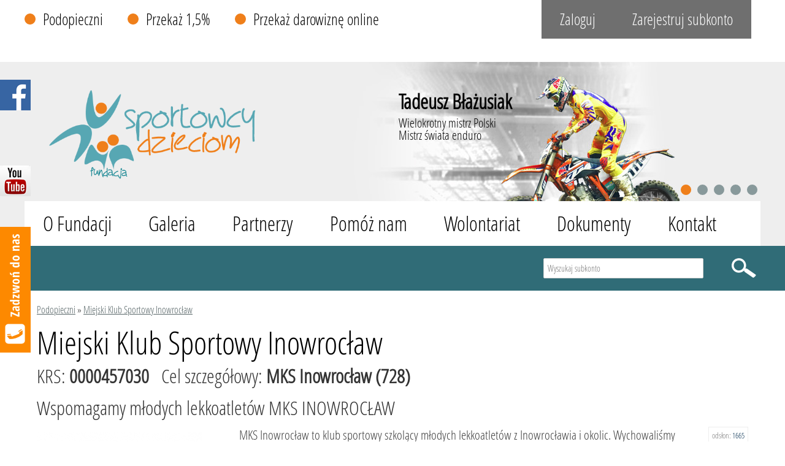

--- FILE ---
content_type: text/html; charset=utf-8
request_url: https://sportowcydzieciom.pl/miejski-klub-sportowy-inowroclaw.html
body_size: 135369
content:
<!DOCTYPE HTML>
<html lang="pl">
<head>
  <title>Miejski Klub Sportowy Inowrocław - Sportowcy Dzieciom</title>
  <meta name="description" content="MKS Inowrocław to klub sportowy szkolący młodych lekkoatletów z Inowrocławia i okolic. Wychowaliśmy MistrzówPolski w skoku wzwyż. Naszym ..." />
  <meta name="generator" content="Quick.Cms.Ext v6.0" />
  
  <link rel="stylesheet" href="plugins/valums-file-uploader/fileuploader.css" />
  <!--[if lt IE 9]>
  <link rel="stylesheet" href="templates/default/oldie.css" />
  <script src="plugins/html5shiv.js"></script>
  <![endif]-->
  <script src="plugins/jquery.min.js"></script>
  <script src="plugins/jquery-ui/jquery-ui.min.js"></script>
  <script src="core/common.js?v=2.1"></script>
  <script src="core/libraries/quick.slider.js"></script>  <script src="core/libraries/quick.box.js"></script>
  <script>$(function(){ backToTopInit(); });</script>
    <meta name="viewport" content="width=device-width, initial-scale=1">
  <link rel="stylesheet" href="plugins/menu/jquery.sidr.light.min.css" />
  <link rel="shortcut icon" href="templates/default/img/favicon.ico"/>
  <link rel="stylesheet" href="templates/default/style.css?v=1.6" />
  <link rel="stylesheet" href="templates/default/style-sliders.css" />
  <link rel="stylesheet" href="templates/default/style-widgets.css" />
  <link rel="stylesheet" href="templates/default/style-widgets_users.css" />
  <link rel="stylesheet" href="templates/default/style-responsive.css?v=1.1" />
  <link rel="stylesheet" href="plugins/choices/choices.min.css" />
  <link rel="stylesheet" href="plugins/jquery-ui/jquery-ui.css" />
  <link href="https://fonts.googleapis.com/css2?family=Roboto:wght@100;200;300;400;500;700&display=swap" rel="stylesheet">
  <meta name="google-site-verification" content="IL5CDCcmlbSPVXemuPrheMzuS5vyJZZAdPnBVNJZNF0" />
   <script>
  $(function() {
    $( "#widget-1" ).tooltip({
      position: {
        my: "center bottom+85",
        at: "center bottom"},
      items: "img",
      content: function() {
        var element = $( this );
        if ( element.is( "img" ) ) {
          return element.attr( "alt" );
        }
      }
    });
  });
  </script>

  <link rel="stylesheet" href="plugins/carousel/owl.carousel.css" />
  <link rel="stylesheet" href="plugins/carousel/owl.theme.css" />
  <script src="plugins/carousel/owl.carousel.min.js" type="text/javascript"></script>
<!--  <script> 
    $( document ).ready(function() {
        $('#preview').click(function(){
            var $inputs = $('#addAdForm :text');
            var values = "";
            $inputs.each(function() {
                values[this.name] = $(this).val();
            });
        
            $inputs.each(function() {
              values += $(this).val() + "<br />";
            });
            
            var myWindow = window.open("", "Podglad", "width=500, height=500");
            $( myWindow.document.body).html(values);

        });
    });
 
  </script>-->
   <script src="plugins/preview.js"></script>
   <script src="plugins/tinymce-full/tinymce.min.js"></script>
   <link rel="stylesheet" href="plugins/previewForm.css" />
    <script> 
        $( document ).ready(function() {
          $('#addAdForm').previewForm();
		  $( "#regOrLoginRadio" ).buttonset();
        });
      </script> 

	<meta property="og:image" content="files/1010_fb_img_1551906599822.jpg" /><br /><meta property="og:title" content="Wspomagamy młodych lekkoatletów MKS INOWROCŁAW - MKS Inowrocław (728)" /><br /><meta property="og:description" content="Fundacja Sportowcy Dzieciom" /><br />

<!-- Google Tag Manager -->
<script>(function(w,d,s,l,i){w[l]=w[l]||[];w[l].push({'gtm.start':
new Date().getTime(),event:'gtm.js'});var f=d.getElementsByTagName(s)[0],
j=d.createElement(s),dl=l!='dataLayer'?'&l='+l:'';j.async=true;j.src=
'https://www.googletagmanager.com/gtm.js?id='+i+dl;f.parentNode.insertBefore(j,f);
})(window,document,'script','dataLayer','GTM-5XTP9LC');</script>
<!-- End Google Tag Manager -->




<script async src="https://www.googletagmanager.com/gtag/js?id=AW-844849044"></script>
<script>
  window.dataLayer = window.dataLayer || [];
  function gtag(){dataLayer.push(arguments);}
  gtag('js', new Date());

  gtag('config', 'AW-844849044');
</script>

<script type="text/javascript">
/* <![CDATA[ */
var google_conversion_id = 844849044;
var google_custom_params = window.google_tag_params;
var google_remarketing_only = true;
/* ]]> */
</script>
<script type="text/javascript" src="//www.googleadservices.com/pagead/conversion.js">
</script>
<noscript>
<div style="display:inline;">
<img height="1" width="1" style="border-style:none;" alt="" src="//googleads.g.doubleclick.net/pagead/viewthroughconversion/844849044/?guid=ON&amp;script=0"/>
</div>
</noscript>


<script>
function gtag_report_conversion(url) {

  var callback = function () {
    if (typeof(url) != 'undefined') {
      window.location = url;
    }
  };

  gtag('event', 'conversion', {
      'send_to': 'AW-844849044/LTbsCOP173oQlL_tkgM',
      'event_callback': callback
  });
  return false;
}
</script>

		</head>
<body id="page1010">
<nav id="skiplinks">
  <ul>
    <li><a href="#head2">Przejdź do menu głównego</a></li>
    <li><a href="#content">Przejdź do treści</a></li>
    <li><a href="#search">Przejdź do wyszukiwarki</a></li>
    <li><a href="mapa-strony.html#page">Przejdź do mapy strony</a></li>
    </ul>
</nav>

<!-- Google Tag Manager (noscript) -->
<noscript><iframe src="https://www.googletagmanager.com/ns.html?id=GTM-5XTP9LC"
height="0" width="0" style="display:none;visibility:hidden"></iframe></noscript>
<!-- End Google Tag Manager (noscript) -->	  		

    
<script>
var adPrices = new Array();
adPrices[1] = new Array(0, 1230, 123);adPrices[2] = new Array(0, 2399, 1499);
 $( document ).ready(function() {
    $( "#users-area-tab, #sidr-id-users-area-tab" ).click(function() {
      $( ".widgets-1" ).slideToggle( 400 );
    });
	
    $(".details-tabs-menu a").click(function(event) {
        event.preventDefault();
        $(this).parent().addClass("current");
        $(this).parent().siblings().removeClass("current");
        var tab = $(this).attr("href");
        $(".details-tab-content").not(tab).css("display", "none");
        $(tab).fadeIn();
    });
	
	if(document.getElementById('sDotpayAmount')!==null){
        $("#sDotpayAmount").keydown(function (e) {
            // Allow: backspace, delete, tab, escape, enter and .
            if ($.inArray(e.keyCode, [46, 8, 9, 27, 13, 110, 190]) !== -1 ||
                 // Allow: Ctrl+A
                (e.keyCode == 65 && e.ctrlKey === true) ||
                 // Allow: Ctrl+C
                (e.keyCode == 67 && e.ctrlKey === true) ||
                 // Allow: Ctrl+X
                (e.keyCode == 88 && e.ctrlKey === true) ||
                 // Allow: home, end, left, right
                (e.keyCode >= 35 && e.keyCode <= 39)) {
                     // let it happen, don't do anything
                     return;
            }
            // Ensure that it is a number and stop the keypress
            if ((e.shiftKey || (e.keyCode < 48 || e.keyCode > 57)) && (e.keyCode < 96 || e.keyCode > 105)) {
                e.preventDefault();
            }
        });
    }
});
var defaultProfileMiniature = 270;
var aCF = {
          'sWarning' : 'Wypełnij poprawnie wymagane pola',
          'sEmail' : 'Podaj poprawny e-mail',
          'sTooShort' : 'Zbyt mało tekstu',
          'sInt' : 'Podaj poprawną wartość',
		  'sWrongCaptcha': 'Nieprawidłowa captcha',
		  'sPassNoGood': 'Długość hasła powinna wynosić co najmniej 6 znaków i składać się z kombinacji zawierającej co najmniej jedną małą literą, dużą literę oraz liczbę.',
		  'sPassNoEquals': 'Podane hasła nie są zgodne'
        },
        aQuick = {
          'sPhpSelf' : 'fundacjaSDadmin.php',
          'sIncorrectData' : 'Niepoprawne dane',
          'sCustom': 'Niestandardowe',
          'sConfirmShure' : 'Czy chcesz wykonać tą operację?',
          'sDelShure' : 'Czy chcesz usunąć?'
        };

var defaultFundationName = 'FUNDACJA SPORTOWCY DZIECIOM';
var profileKrs = 'Twój KRS lub REGON lub NIP';
var profileKrsOrPesel = 'Twój KRS lub PESEL lub NIP lub REGON';
var profilePesel = 'Twój PESEL';
var fieldRequired = '(wymagane)';
$(function(){
	if(document.getElementById('fileUploader')!=null)
	{
		var uploader = new qq.FileUploader({
		  element: document.getElementById('fileUploader'),
		  action: 'upload-ajax.php',
		  inputName: 'sFileName',
		  multiple: true,
		  hideShowDropArea: true,
		  debug: true,
		  allowedExtensions: ['jpg', 'jpeg', 'png'],
		  sizeLimit: 1024000, // max size   
		  uploadButtonText: 'Dodaj zdjęcie',
		  cancelButtonText: 'Anuluj',
		  failUploadText: 'Wgrywanie nieudane',
		  onSubmit: function(id, fileName){
			var guidElement = document.getElementById('sImageFolder');
			if(guidElement != null && guidElement.value != null && guidElement.value != '')
			{
				uploader.setParams({
				   sImageFolder: '' + guidElement.value
				});
			}
			else
				return false;
		  },
		  messages: {
			typeError: "Niedozwolony format pliku. Następujące rozszerzenia są dozwolone {extensions}.",
            sizeError: "Plik {file} jest zbyt duży, maksymalny rozmiar to {sizeLimit}.",
            minSizeError: "Plik {file} jest zbyt mały, mminimalny rozmiar to {minSizeLimit}.",
            emptyError: "Plik {file} jest pusty, wynierz inny plik.",
            onLeave: "Pliki są w trakcie ładowania , jeśli teraz wyjdziesz proces nie zostanie zakończony."            
		  },
		  showMessage: function(message){ alert(message); },
		  onComplete: function(id, fileName, response){
			if (!response.success){
			  return;
			}
			
			if(document.getElementById('profileAddedFiels')!=null)
				$('#profileAddedFiels').append('<input id="profileImgSrc_1_'+id+'" type="hidden" name="aFileName['+ id +']" value="'+ response.newFileName +'" />');
			
			if(document.getElementById('iDefaultImg')!=null){
				$('#iDefaultImg').append('<option id="profileImgOption_1_'+id+'" value="1_'+id+'">'+response.newFileName+'</option>');
			}
			
			if(document.getElementById('RemoveImg'+id)!=null){
				$('#RemoveImg'+id).append('<img src="/templates/default/img/remove.png" title="Usuń zdjęcie" class="removeImg" onclick="removeImgFromProfile(\'1_'+id+'\');" />');
			}
			//var fileNameInput = document.getElementById('sImageFileInput');
			//if(fileNameInput == null)
			//{
			//	if(document.getElementById('addProfileForm')!=null){
			//		$('#addProfileForm').prepend('<input type="hidden" name="sImageFileInput" id="sImageFileInput" value="'+ response.newFileName +'" />');
			//	}
			//	if(document.getElementById('editProfileForm')!=null){
			//		$('#editProfileForm').prepend('<input type="hidden" name="sImageFileInput" id="sImageFileInput" value="'+ response.newFileName +'" />');
			//	}
			//}
			//else
			//{
			//	fileNameInput.value = response.newFileName;
			//}
			
			//if( uploader.getInProgress() == 0 )
			//  refreshFiles( );
			//if( response.size_info ){
			 // qq.addClass(uploader._getItemByFileId(id), 'qq-upload-maxdimension');
			//  uploader._getItemByFileId(id).innerHTML += '<span class="qq-upload-warning">Zbyt duży obrazek aby stworzyć miniaturkę</span>';
			//}
		  }
		});
		if(document.getElementById('adUploadedFiles')!=null){
			$('.qq-upload-list').html($('#adUploadedFiles ul').html());			
		}
	}
});
</script>
<div id="container">
  <section id="header">
    <header id="head1">      <div class="container">
      <nav class="menu-4"><ul><li class=" selected-parent"><a href="podopieczni.html">Podopieczni</a></li><li><a href="przekaz-1-5-.html">Przekaż 1,5%</a></li><li><a href="przekaz-darowizne-online.html">Przekaż darowiznę online</a></li></ul></nav>        <a id="responsive-menu-button" href="#sidr-main">Menu</a>
        <nav class="menu-3"><ul><li><a href="zaloguj.html">Zaloguj</a></li><li><a href="zarejestruj-profil.html">Zarejestruj subkonto</a></li></ul></nav>      </div>
    </header>
    <header id="head2">       <section class="slider-1" id="slider-1"><ul><li class="slide18 img"style="background-image:url('files/baner_amba_mal2.jpg');"><div class="description"><p><strong>Tadeusz Błażusiak</strong></p>
<p>Wielokrotny mistrz Polski</p>
<p>Mistrz świata enduro</p></div></li><li class="slide29 img"style="background-image:url('files/jerzy_janowicz_small.jpg');"><div class="description"><p><strong>Jerzy Janowicz</strong></p>
<p>Najlepszy polski tenisista</p>
<p>Reprezentant Polski w Pucharze Davisa</p></div></li><li class="slide36 img"style="background-image:url('files/kamil_stoch_m.jpg');"><div class="description"><p><strong>Kamil Stoch</strong></p>
<p>Dwukrotny mistrz olimpijski</p>
<p>Indywidualny mistrz świata</p></div></li><li class="slide39 img"style="background-image:url('files/baner_amba1ma.jpg');"><div class="description"><p><strong>Izabela Bełcik<br /></strong>Ambasadorka Fundacji<br />Mistrzyni Polski i Europy</p></div></li><li class="slide54 img"style="background-image:url('files/ewa_chodakowska_new1.jpg');"><div class="description"><p><strong>Ewa Chodakowska</strong></p>
<p>Uznana trenerka-instruktorka</p>
<p>Autorka kilku bestsellerów</p></div></li></ul></section><script>$("#slider-1").quickslider({sAnimation:"fade",iPause:4000, bNavArrows:false});</script>      <div class="container">
        <div id="logo">          <a href="./"><img src="templates/default/img/logo2.png" alt="Sportowcy Dzieciom" /></a>          
        </div>
                 <nav class="menu-1"><ul><li><a href="o-fundacji.html">O Fundacji</a></li><li><a href="galeria.html">Galeria</a></li><li><a href="partnerzy.html">Partnerzy</a></li><li><a href="pomoz-nam.html">Pomóż nam</a></li><li><a href="wolontariat.html">Wolontariat</a></li><li><a href="dokumenty-do-pobrania.html">Dokumenty</a></li><li><a href="kontakt,41.html">Kontakt</a></li></ul></nav>      </div>
    </header>
     
  </section>
   
  <section id="body">
      <div class="widget widget-id-34 type-29"><form method="get" action="podopieczni.html" id="search-form-advanced">
  <fieldset>
	<input type="hidden" value="137" name="iPageP" />
    <legend class="wai">Wyszukiwarka</legend>
    <ul id="advanced-fields">  
<!--       <li class="features">
  </li> -->
      <li class="phrase">
        <label for="sSearchAdv">Wyszukaj subkonto</label>
        <input type="text" name="sSearch" id="sSearchAdv" value="" maxlength="100" placeholder="Wyszukaj subkonto"/>    
        <input type="submit" value="szukaj" />
      </li> 
      <li class="submitSearch">
       <a href="miejski-klub-sportowy-inowroclaw.html" >Usuń filtrowanie </a>
      </li>
    </ul>
  </fieldset>
</form>
</div>    <div class="container">
      <section id="content"><article id="page">
<nav class="breadcrumb"><a href="podopieczni.html">Podopieczni</a>&nbsp;&raquo;&nbsp;<a href="miejski-klub-sportowy-inowroclaw.html">Miejski Klub Sportowy Inowrocław</a></nav><h1 >Miejski Klub Sportowy Inowrocław</h1><h2><span class="foundation_krs">KRS: <b>0000457030</b></span><span class="ward_postscript">Cel szczegółowy: <b>MKS Inowrocław  (728)</b></span></h2><div id="sloganProfil">Wspomagamy młodych lekkoatletów MKS INOWROCŁAW </div><div class="hits"><span>odsłon: </span>1665</div><ul class="images-1"><li><a href="files/1010_fb_img_1551906599822.jpg" class="quickbox[1010]" title=""><img src="files/270/1010_fb_img_1551906599822_1x1.jpg" alt="" /></a></li></ul><div class="content"><p>MKS Inowrocław to klub sportowy szkolący młodych lekkoatletów z Inowrocławia i okolic. Wychowaliśmy MistrzówPolski w skoku wzwyż. Naszym wychowankiem jest Norbert Kobielski reprezentant Polski w skoku wzwyż. </p></div><div class="box"><time id="add"><span>Profil stworzono:</span> 2019-03-06</time></div></article>

      </section>

    </div>
              <section class="widgets-52"><ul><li id="widget-30" class="widget type-1"><div class="head">Chcesz wesprzeć tego Beneficjenta Fundacji?</div><div class="content"><h2>Rozlicz PIT i przekaż 1,5 % podatku za pomocą darmowego programu.    <a class="submit" href="#widget-19">przekaż 1,5 %</a><a class="submit" href="#widget-18">przekaż darowiznę</a></h2>
<p> </p></div></li><li id="widget-26" class="widget type-13"><div class="head">Pomóż wypromować cel</div><ul><li class="social-fb"><a href="http://www.facebook.com/sharer.php?u=http%3A%2F%2Fsportowcydzieciom.pl%2Fmiejski-klub-sportowy-inowroclaw.html&amp;t=Miejski+Klub+Sportowy+Inowroc%C5%82aw"><img src="templates/default/img/facebook.png" alt="Facebook.com" /></a></li><li class="social-tweeter"><script>!function(d,s,id){var js,fjs=d.getElementsByTagName(s)[0],p=/^http:/.test(d.location)?"http":"https";if(!d.getElementById(id)){js=d.createElement(s);js.id=id;js.src=p+"://platform.twitter.com/widgets.js";fjs.parentNode.insertBefore(js,fjs);}}(document, "script", "twitter-wjs");</script><div class="tweet"><a href="https://twitter.com/share" class="twitter-share-button" data-size="large" data-count="none">Tweet</a></div></li><li class="social-linkedIn"><a href="https://www.linkedin.com/shareArticle?mini=true&url=http://sportowcydzieciom.pl/miejski-klub-sportowy-inowroclaw.html" onclick="javascript:window.open(this.href, '', 'menubar=no,toolbar=no,height=600,width=600');return false;"><img src="templates/default/img/Linkedin_icon.svg" alt="Share on LinkedIn"/></a></li><li class="social-wykop-pl"><a href="http://www.wykop.pl/dodaj/link/?url=http%3A%2F%2Fsportowcydzieciom.pl%2Fmiejski-klub-sportowy-inowroclaw.html&amp;title=Miejski+Klub+Sportowy+Inowroc%C5%82aw"><img src="templates/default/img/wykop.png" alt="Logo wykop.pl" /></a></li><li class="social-pinterest"><a href="//pinterest.com/pin/create/link/?url=http%3A%2F%2Fsportowcydzieciom.pl%2Fmiejski-klub-sportowy-inowroclaw.html&amp;description=Miejski+Klub+Sportowy+Inowroc%C5%82aw"><img src="templates/default/img/Pinterest_Icon.svg" alt="Logo pinterest" /></a></li></ul></li><li id="widget-19" class="widget type-57"><div class="content"><h2 style="text-align: center; font-size: 1.6em; font-weight: normal;"> </h2></div><div class="subPages"><ul class="pages-56"><li><div class="image"><a href="https://www.pitprojekt.pl/sportowcy_dzieciom/PitPlus2024Setup.exe" target="_blank"><img src="files/600/pitponbierz.jpg" alt="" /></a></div><h2><a href="https://www.pitprojekt.pl/sportowcy_dzieciom/PitPlus2024Setup.exe" target="_blank">Pobierz PIT PLUS</a></h2><div class="description"><p>Pobierz program PIT PLUS 2023-2024 i wypełnij deklarację. <br />Program umożliwia przekazanie 1,5 % podatku dochodowego naszej Fundacji.</p>
<p> </p>
<p> </p></div><div class="support"><a href="https://www.pitprojekt.pl/sportowcy_dzieciom/PitPlus2024Setup.exe" target="_blank">Pobierz</a></div></li><li><div class="image"><a href="https://program.pity365.pl/sportowcy_dzieciom" target="_blank"><img src="files/600/pitplusonline.jpg" alt="" /></a></div><h2><a href="https://program.pity365.pl/sportowcy_dzieciom" target="_blank">Wypełnij PIT PLUS online</a></h2><div class="description"><p>Zapraszamy do skorzystania z aplikacji PIT PLUS 2023-2024 dostępnej online. Uwaga! Wymagana jest obsługa Adobe Flash.</p>
<p> </p>
<p> </p></div><div class="support"><a href="https://program.pity365.pl/sportowcy_dzieciom" target="_blank">uruchom</a></div></li></ul></div></li><li id="widget-18" class="widget type-57"><div class="content"></div><div class="subPages"><ul class="pages-56"><li><div class="image"><a href="strona-platnosci.html?profile=531b633a3705fec57fe9a5adbdca976cfe1f24ea"><img src="files/600/sms1.jpg" alt="" /></a></div><h2><a href="strona-platnosci.html?profile=531b633a3705fec57fe9a5adbdca976cfe1f24ea">Wesprzyj indywidualnie</a></h2><div class="description"><p>Zaledwie jeden krok dzieli Cię od udzielenia wsparcia Fundacji Sportowcy Dzieciom i przekazania naszej Fundacji darowizny pieniężnej! Skorzystaj z możliwości przesłania przelewu online!</p>
<p> </p>
<p> </p></div><div class="support"><a href="strona-platnosci.html?profile=531b633a3705fec57fe9a5adbdca976cfe1f24ea">Wspieram</a></div></li><li><div class="image"><img src="files/600/wesprzyjsprzelewem.jpg" alt="" /></div><h2>Wesprzyj przelewem bankowym</h2><div class="description"><div style="text-align: center;"> </div>
<p style="text-align: center;">Wpłat indywidualnych możesz dokonywać na:</p>
<p style="text-align: center;"><strong>FUNDACJA SPORTOWCY DZIECIOM</strong></p>
<p style="text-align: center;">nr konta: <strong>48 1020 3352 0000 1902 0196 6134</strong></p>
<p style="text-align: center;">w tytule wpisując <strong>NAZWĘ BENEFICJENTA/CEL SZCZEGÓŁOWY</strong></p>
<p style="text-align: center;">wraz z podanym w nawiasie <strong>numerem porządkowym Beneficjenta.</strong></p>
<p style="text-align: center;"> </p></div></li><li><div class="image"><a href="pobierz-druk-pit-op,1262.html"><img src="files/600/emer.jpg" alt="" /></a></div><h2><a href="pobierz-druk-pit-op,1262.html">Pobierz druk PIT-OP</a></h2><div class="description"><div style="text-align: center;">
<div style="text-align: center;"> </div>
<div style="text-align: center;">Oświadczenie PIT-OP dla emeryta/rencisty o przekazaniu <strong>1,5% podatku</strong> dla osób, które otrzymują z ZUS PIT-40A.</div>
</div></div><div class="support"><a href="pobierz-druk-pit-op,1262.html">Pobierz</a></div></li></ul></div></li><li id="widget-28" class="widget type-2"><aside><div class="image"><a href="http://pit.plus" target="_blank"><img src="files/200/pitpluslogo.png" alt="" /></a></div><div class="description"><p>Darmowy program PIT 2024 2025. <a href="http://pit.plus" target="_blank">Pit Plus</a> jest przyjaznym i bezpłatnym programem PIT, służącym do sporządzenia rocznych zeznań podatkowych. Przy pomocy niniejszego programu z łatwością można wypełnić i rozliczyć swój PIT. <a href="http://pit.plus" target="_blank">Pit Plus</a> jest dostępny w wersji stacjonarnej i online.</p></div></aside></li></ul></section><section class="widgets-53"><ul><li id="widget-27" class="widget type-75"><section class="slider" id="slider-4"><ul><li class="slide46 img"><img src="files/sportmarketing[1].png" alt="Slider 46" /></li><li class="slide67 img"><img src="files/fiberway.png" alt="Slider 67" /></li><li class="slide66 img"><img src="files/dwie_doliny_logos.png" alt="Slider 66" /></li><li class="slide42 img"><img src="files/global_logo[1].png" alt="Slider 42" /></li><li class="slide43 img"><img src="files/solpark[1].png" alt="Slider 43" /></li><li class="slide45 img"><img src="files/26fitnessklub[1].png" alt="Slider 45" /></li><li class="slide47 img"><img src="files/zakupy365[1].png" alt="Slider 47" /></li><li class="slide58 img"><img src="files/tarnow_in.png" alt="Slider 58" /></li><li class="slide70 img"><img src="files/slotwiny_arena.png" alt="Slider 70" /></li></ul></section><script>$(document).ready(function() { $("#slider-4 ul").owlCarousel({  
                autoPlay: 5000,       
                items : 4,
                itemsDesktop : [1000,4],
                itemsDesktopSmall : [800,3],
                itemsTablet: [560,2],
                itemsMobile : [420,1],
                navigation : true,
                pagination: false,
                navigationText: ["",""]
           
            });  });</script></li></ul></section>  </section>

  <section id="foot">    <footer>
      <div class="container">
        <div class="widget widget-id-9 type-1"><div class="content"><p><img src="files/logoFoot.png" alt="" width="195" height="195" /></p>
<p>FUNDACJA SPORTOWCY DZIECIOM</p>
<p>90-365 Łódź, ul. Tymienieckiego 16g / u3</p>
<p>NIP: 725-20-68-082</p>
<p>REGON: 101607340</p>
<p>KRS: 0000457030</p></div></div> 
        <div id="boxCenterFoot">
          <div class="widget widget-id-10 type-12"><form action="/miejski-klub-sportowy-inowroclaw.html#newsletter" method="post" class="newsletter">
    <fieldset>
      <legend class="head">Newsletter</legend>
      <div class="add">
        <label for="sNewsletterEmail" class="default">Dodaj email do subskrypcji</label><input type="email" name="sNewsletterEmail" id="sNewsletterEmail" placeholder="Dodaj email do subskrypcji" value="" class="input" maxlength="100" />
      </div>
      <div class="save">
        <input type="submit" value="zapisz" class="submit" />
      </div>
    </fieldset>
  </form></div> 
          <div class="widget widget-id-11 type-1"><div class="content"><p>TELEFON: <strong>+48 796 145 111</strong></p>
<p>MAIL: <a href="mailto:kontakt@sportowcydzieciom.com">kontakt@sportowcydzieciom.com</a></p>
<p> </p>
<p>KONTO BANKOWE W PKO BP:</p>
<p><strong>48 1020 3352 0000 1902 0196 6134</strong></p>
<p> </p>
<p>KONTO BANKOWE DLA PRZELEWÓW Z ZAGRANICY:</p>
<p><strong>PL 48 1020 3352 0000 1902 0196 6134</strong></p>
<p>KOD SWIFT: <strong>BPKOBPPL</strong></p></div></div> 
        </div>
        <section class="widgets-4"><ul><li id="widget-12" class="widget type-4"><nav class="menu-1"><ul><li><a href="o-fundacji.html">O Fundacji</a><ul><li><a href="statut-fundacji.html"> Statut Fundacji</a></li><li><a href="aktualnosci.html">Aktualności</a></li><li><a href="media-o-nas.html">Media o nas</a></li><li><a href="nasze-akcje.html">Nasze akcje</a></li><li><a href="nasi-ambasadorzy.html">Nasi Ambasadorzy</a></li><li><a href="kontakt.html">Kontakt</a></li></ul></li><li><a href="galeria.html">Galeria</a><ul><li><a href="siatkarski-poczatek-nowego-roku,159.html"> Siatkarski początek nowego roku</a></li><li><a href="aktywna-lodz-w-manufakturze,94.html">Aktywna Łódź w Manufakturze</a></li><li><a href="bieg-ulica-piotrkowska.html">Bieg ulicą Piotrkowską</a></li><li><a href="biegamy-w-lodzi,95.html">Biegamy w Łodzi</a></li><li><a href="bron-ustrzelila-puchar-fundacji-sportowcy-dzieciom,101.html">Broń ustrzeliła Puchar Fundacji Sportowcy Dzieciom</a></li><li><a href="byli-pilkarze-lks-wspominaja-historie,127.html">Byli piłkarze ŁKS wspominają historię</a></li><li><a href="dudka-swiadkiem-rekordu-na-wisle.html">Dudka świadkiem rekordu na Wiśle</a></li><li><a href="dzieci-i-monstery,112.html">Dzieci i... monstery</a></li><li><a href="dzieci-na-basenie-w-kleszczowie,110.html">Dzieci na basenie w Kleszczowie</a></li><li><a href="dzieci-na-meczu-w-lecznej,96.html">Dzieci na meczu w Łęcznej</a></li><li><a href="dzieci-na-meczu-zuzlowym,132.html">Dzieci na meczu żużlowym</a></li><li><a href="dzieci-na-treningu-hokeistow.html">Dzieci na treningu hokeistów</a></li><li><a href="dzieci-otworzyly-mistrzostwa-swiata!,103.html">Dzieci otworzyły Mistrzostwa Świata!</a></li><li><a href="dzieciaki-trenuja-na-cracovii,122.html">Dzieciaki trenują na Cracovii</a></li><li><a href="dzieciaki-cwiczyly-w-26-fitnes-club,111.html">Dzieciaki ćwiczyły w 26 Fitnes Club</a></li><li><a href="eskortowalismy-reprezentacje-polski!,113.html">Eskortowaliśmy Reprezentację Polski!</a></li><li><a href="fundacja-na-marszu-dla-zycia-i-rodziny,114.html">Fundacja na Marszu dla Życia i Rodziny</a></li><li><a href="futbol-amerykanski-w-lublinie,93.html">Futbol amerykański w Lublinie</a></li><li><a href="gimnastyka-w-belchatowie,126.html">Gimnastyka w Bełchatowie</a></li><li><a href="hokej-w-krakow-arenie,100.html">Hokej w Kraków Arenie</a></li><li><a href="hokejowe-emocje,98.html">Hokejowe emocje</a></li><li><a href="kamil-miazek-w-domu-dziecka,128.html">Kamil Miazek w Domu Dziecka</a></li><li><a href="kamil-stoch-z-oblokow-pod-ziemie,109.html">Kamil Stoch - z obłoków... pod ziemię</a></li><li><a href="kamil-stoch-ambasadorem-fundacji.html">Kamil Stoch ambasadorem fundacji</a></li><li><a href="kibicujemy-na-lidze-mistrzow,99.html">Kibicujemy na Lidze Mistrzów</a></li><li><a href="kochamy-karate-jak-mame-i-tate,401.html">Kochamy karate jak mamę i tatę</a></li><li><a href="mecz-pogon-szczecin-olimpique-lyon.html">Mecz Pogoń Szczecin - Olimpique Lyon</a></li><li><a href="mistrzyni-karate-i-dzieci,118.html">Mistrzyni karate i dzieci...</a></li><li><a href="na-budowie-areny-krakow,116.html">Na budowie Areny Kraków</a></li><li><a href="nauka-plywania-w-solparku-w-kleszczowie,129.html">Nauka pływania w Solparku w Kleszczowie</a></li><li><a href="nietypowy-trening-cracovii-przed-meczem-z-pogonia,92.html">Nietypowy trening Cracovii przed meczem z Pogonią</a></li><li><a href="pilkarze-gks-z-wizyta-w-szkole,107.html">Piłkarze GKS z wizytą w szkole</a></li><li><a href="pluszaki-na-lodzie,117.html">Pluszaki na lodzie</a></li><li><a href="podziwiamy-siatkowke-w-najlepszym-wydaniu,91.html">Podziwiamy siatkówkę w najlepszym wydaniu</a></li><li><a href="teddy-bear-toss,102.html">Teddy Bear Toss</a></li><li><a href="trening-rugby-z-budowlanymi,130.html">Trening rugby z Budowlanymi</a></li><li><a href="trening-z-pasiakami-,104.html">Trening z &quot;Pasiakami&quot;</a></li><li><a href="trenujemy-w-verasport,123.html">Trenujemy w Verasport</a></li><li><a href="turniej-skrzydlewska-cup,133.html">Turniej Skrzydlewska Cup</a></li><li><a href="w-muzeum-lotnictwa-polskiego,105.html">W muzeum lotnictwa polskiego</a></li><li><a href="wielkie-przezycia-malych-kibicow,134.html">Wielkie przeżycia małych kibiców</a></li><li><a href="wizyta-na-meczu-siatkarek-budowlanych,124.html">Wizyta na meczu siatkarek Budowlanych</a></li><li><a href="wizyta-w-ois-belchatow,135.html">Wizyta w OIS Bełchatów</a></li><li><a href="laczy-nas-pilka,97.html">Łączy nas piłka</a></li><li><a href="spiewalismy-hymn-polski-razem-z-lewandowskim!,106.html">Śpiewaliśmy hymn Polski razem z Lewandowskim!</a></li></ul></li><li><a href="partnerzy.html">Partnerzy</a><ul><li><a href="ambasadorzy-fundacji.html">Ambasadorzy Fundacji</a></li><li><a href="przyjaciele-fundacji.html">Przyjaciele Fundacji</a></li><li><a href="patroni-medialni-fundacji.html"> Patroni medialni Fundacji</a></li></ul></li><li><a href="pomoz-nam.html">Pomóż nam</a><ul><li><a href="program-pit-przez-internet.html">Program PIT.PLUS - Rozlicz PIT roczny przez internet</a></li><li><a href="zostan-wolontariuszem.html">Zostań wolontariuszem</a></li><li><a href="http://allegro.pl/listing/user/listing.php?us_id=28986840" target="_blank">Aukcje allegro</a></li><li><a href="przekaz-darowizne.html">Przekaż darowiznę</a></li><li><a href="zostan-partnerem.html">Zostań partnerem</a></li></ul></li><li><a href="wolontariat.html">Wolontariat</a></li><li><a href="dokumenty-do-pobrania.html">Dokumenty</a></li><li><a href="kontakt,41.html">Kontakt</a></li></ul></nav></li><li id="widget-13" class="widget type-4"><nav class="menu-4"><ul><li class=" selected-parent"><a href="podopieczni.html">Podopieczni</a><ul><li><a href="bilgorajskie-stowarzyszenie-kolarzy,1196.html"> Biłgorajskie Stowarzyszenie Kolarzy</a></li><li><a href="integracyjny-klub-sportowy-2017-poznan.html"> Integracyjny Klub Sportowy 2017 Poznań</a></li><li><a href="starter-sport-dla-kazdego.html"> STARTER - sport dla każdego</a></li><li><a href="stowarzyszenie-akademia-pilkarska-respect.html"> STOWARZYSZENIE AKADEMIA PIŁKARSKA RESPECT </a></li><li><a href="-oldboje-maly-slask.html">&quot;Oldboje&quot; Mały Śląsk</a></li><li><a href="1-klub-sportowy-sleza-wroclaw.html">1 Klub Sportowy Ślęza Wrocław</a></li><li><a href="ap-profi.html">A.P. Profi</a></li><li><a href="adrianna-kluska.html">ADRIANNA KLUSKA</a></li><li><a href="ag-racing-academy.html">AG RACING ACADEMY</a></li><li><a href="akademia-handballu-ruch-chorzow.html">AKADEMIA HANDBALLU RUCH CHORZÓW</a></li><li><a href="akademia-kobiecego-futbolu-wisla-brzeznica.html">AKADEMIA KOBIECEGO FUTBOLU WISŁA BRZEŹNICA</a></li><li><a href="akademia-pilkarska-soccer-inowroclaw.html">AKADEMIA PIŁKARSKA  SOCCER INOWROCŁAW</a></li><li><a href="akademia-pilkarska-bart-gol-tegoborze.html">AKADEMIA PIŁKARSKA BART-GOL TĘGOBORZE</a></li><li><a href="akademia-pilkarska-blekitni-inowroclaw.html">AKADEMIA PIŁKARSKA BŁĘKITNI INOWROCŁAW</a></li><li><a href="akademia-pilkarska-derkacz-czosnow.html">AKADEMIA PIŁKARSKA DERKACZ CZOSNÓW</a></li><li><a href="akademia-pilkarska-mlode-lwy-kowalewo-pomorskie.html">AKADEMIA PIŁKARSKA MŁODE LWY KOWALEWO POMORSKIE</a></li><li><a href="akademia-sportu-w-gminie-swiatniki-gorne.html">AKADEMIA SPORTU w gminie ŚWIĄTNIKI GÓRNE</a></li><li><a href="akademia-strzal-w-dziesiatke.html">AKADEMIA STRZAŁ W DZIESIĄTKĘ</a></li><li><a href="akademia-lyzwiarstwa-figurowego-gdansk.html">AKADEMIA ŁYŻWIARSTWA FIGUROWEGO GDAŃSK</a></li><li><a href="aks-sms-lodz-non-profti-spolka-z-oo.html">AKS SMS Łódź Non Profti Spółka z o.o.</a></li><li><a href="ap-starowice-stars.html">AP STAROWICE STARS</a></li><li><a href="ap-tomaszowska-manufaktura-futbolu-tomaszow-mazowiecki.html">AP Tomaszowska Manufaktura Futbolu Tomaszów Mazowiecki</a></li><li><a href="apko-akademia-pilkarska-krosno-odrzanskie.html">APKO-Akademia Piłkarska Krosno Odrzańskie</a></li><li><a href="apn-trik-soltysowice-wroclaw.html">APN TRIK SOŁTYSOWICE WROCŁAW</a></li><li><a href="as-akademia-siatkowki.html">AS Akademia Siatkówki</a></li><li><a href="adgim.html">Adgim</a></li><li><a href="adrianna-szulc.html">Adrianna Szulc</a></li><li><a href="agata-zuzia-i-eryk-jedrzejczyk.html">Agata Zuzia i Eryk Jędrzejczyk</a></li><li><a href="agnieszka-zurek.html">Agnieszka Żurek</a></li><li><a href="akademia-bilgorajczyki.html">Akademia - Biłgorajczyki</a></li><li><a href="akademia-artystyczna.html">Akademia Artystyczna</a></li><li><a href="akademia-biegowa-kartuzy.html">Akademia Biegowa Kartuzy</a></li><li><a href="akademia-cheerleaderek-fragolin-krosno.html">Akademia Cheerleaderek Fragolin Krosno</a></li><li><a href="akademia-cheerleaders-impresja.html">Akademia Cheerleaders Impresja </a></li><li><a href="akademia-cheerleaders-simare.html">Akademia Cheerleaders SIMARE</a></li><li><a href="akademia-cheerleaders-warta-gorzow.html">Akademia Cheerleaders Warta Gorzów</a></li><li><a href="akademia-futbolu-92.html">Akademia Futbolu 92</a></li><li><a href="akademia-futbolu-morze.html">Akademia Futbolu Morze</a></li><li><a href="akademia-futbolu-siepraw.html">Akademia Futbolu Siepraw</a></li><li><a href="akademia-futbolu-wiazownica.html">Akademia Futbolu Wiązownica</a></li><li><a href="akademia-koszykowki-mlode-zubry-bialystok.html">Akademia Koszykówki &quot;Młode Żubry&quot; Białystok</a></li><li><a href="akademia-koszykowki-hoops.html">Akademia Koszykówki HOOPS</a></li><li><a href="akademia-malego-pilkarza-tiki-taka.html">Akademia Małego Piłkarza Tiki Taka</a></li><li><a href="akademia-mistrza-dp.html">Akademia Mistrza DP</a></li><li><a href="akademia-mlodego-lekkoatlety.html">Akademia Młodego Lekkoatlety</a></li><li><a href="akademia-mlodego-sportowca.html">Akademia Młodego Sportowca</a></li><li><a href="akademia-mlodych-mistrzow-kamili-licwinko.html">Akademia Młodych Mistrzów Kamili Lićwinko </a></li><li><a href="akademia-pilkarska-mks-nowa-proszowianka.html">Akademia Pilkarska MKS NOWA PROSZOWIANKA</a></li><li><a href="akademia-pilkarska-ap-namyslow-.html">Akademia Piłkarska &quot;AP Namysłów&quot;</a></li><li><a href="akademia-pilkarska-progres-bialystok.html">Akademia Piłkarska &quot;Progres&quot; Białystok</a></li><li><a href="akademia-pilkarska-talent-.html">Akademia Piłkarska &quot;Talent&quot;</a></li><li><a href="akademia-pilkarska-21-im-henryka-reymana.html">Akademia Piłkarska 21 im. Henryka Reymana</a></li><li><a href="akademia-pilkarska-21-imhenryka-reymana.html">Akademia Piłkarska 21 im.Henryka Reymana</a></li><li><a href="akademia-pilkarska-aks-gornik-niwka-sosnowiec.html">Akademia Piłkarska AKS Górnik Niwka Sosnowiec</a></li><li><a href="akademia-pilkarska-aserekteam-gorlice.html">Akademia Piłkarska Aserekteam Gorlice</a></li><li><a href="akademia-pilkarska-bollus.html">Akademia Piłkarska Bolluś</a></li><li><a href="akademia-pilkarska-brzeg-dolny.html">Akademia Piłkarska Brzeg Dolny</a></li><li><a href="akademia-pilkarska-czarni-krakow.html">Akademia Piłkarska CZARNI KRAKÓW</a></li><li><a href="akademia-pilkarska-calcio-wagrowiec.html">Akademia Piłkarska Calcio Wągrowiec</a></li><li><a href="akademia-pilkarska-diament-krakow.html">Akademia Piłkarska Diament Kraków</a></li><li><a href="akademia-pilkarska-dynamit-elk.html">Akademia Piłkarska Dynamit Ełk</a></li><li><a href="akademia-pilkarska-dziesiatka.html">Akademia Piłkarska Dziesiątka</a></li><li><a href="akademia-pilkarska-dziewczat-ekosport.html">Akademia Piłkarska Dziewcząt EKOSPORT</a></li><li><a href="akademia-pilkarska-football-stars.html">Akademia Piłkarska Football Stars</a></li><li><a href="akademia-pilkarska-gol-chelmza.html">Akademia Piłkarska GOL Chełmża</a></li><li><a href="akademia-pilkarska-gavia-choszczno.html">Akademia Piłkarska Gavia Choszczno</a></li><li><a href="akademia-pilkarska-gdansk.html">Akademia Piłkarska Gdańsk</a></li><li><a href="akademia-pilkarska-gminy-lubiewo.html">Akademia Piłkarska Gminy Lubiewo</a></li><li><a href="akademia-pilkarska-golcza.html">Akademia Piłkarska Gołcza</a></li><li><a href="akademia-pilkarska-hattrik-warszawa.html">Akademia Piłkarska Hattrik Warszawa</a></li><li><a href="akademia-pilkarska-karol-piatek.html">Akademia Piłkarska Karol Piątek</a></li><li><a href="akademia-pilkarska-macieja-murawskiego.html">Akademia Piłkarska Macieja Murawskiego</a></li><li><a href="akademia-pilkarska-mam-talent.html">Akademia Piłkarska Mam Talent</a></li><li><a href="akademia-pilkarska-mam-talent,459.html">Akademia Piłkarska Mam Talent</a></li><li><a href="akademia-pilkarska-mam-talent,467.html">Akademia Piłkarska Mam Talent</a></li><li><a href="akademia-pilkarska-mam-talent,471.html">Akademia Piłkarska Mam Talent</a></li><li><a href="akademia-pilkarska-mam-talent,510.html">Akademia Piłkarska Mam Talent</a></li><li><a href="akademia-pilkarska-mam-talent,528.html">Akademia Piłkarska Mam Talent</a></li><li><a href="akademia-pilkarska-mam-talent-liszki.html">Akademia Piłkarska Mam Talent Liszki</a></li><li><a href="akademia-pilkarska-mala-gwiazda.html">Akademia Piłkarska Mała Gwiazda</a></li><li><a href="akademia-pilkarska-mloda-wloclawianka.html">Akademia Piłkarska MŁODA WŁOCŁAWIANKA</a></li><li><a href="akademia-pilkarska-mlode-talenty-grzegorz-kowalski.html">Akademia Piłkarska Młode Talenty Grzegorz Kowalski</a></li><li><a href="akademia-pilkarska-mlody-mlodziezowy-klub-sportowy-kluczbork.html">Akademia Piłkarska Młody Młodzieżowy Klub Sportowy Kluczbork</a></li><li><a href="akademia-pilkarska-mlody-talent.html">Akademia Piłkarska Młody Talent</a></li><li><a href="akademia-pilkarska-pilkarskie-nadzieje-mielec.html">Akademia Piłkarska PIŁKARSKIE NADZIEJE Mielec</a></li><li><a href="akademia-pilkarska-primavera.html">Akademia Piłkarska Primavera</a></li><li><a href="akademia-pilkarska-radzymin.html">Akademia Piłkarska Radzymin</a></li><li><a href="akademia-pilkarska-robert-wisniewski-torun.html">Akademia Piłkarska Robert Wiśniewski Toruń</a></li><li><a href="akademia-pilkarska-stal-brzeg.html">Akademia Piłkarska Stal Brzeg</a></li><li><a href="akademia-pilkarska-stal-rzeszow.html">Akademia Piłkarska Stal Rzeszów</a></li><li><a href="akademia-pilkarska-sulechow.html">Akademia Piłkarska Sulechów</a></li><li><a href="akademia-pilkarska-waleczni-olszewo-borki.html">Akademia Piłkarska Waleczni Olszewo-Borki</a></li><li><a href="akademia-pilkarza-grzegorza-mielcarskiego.html">Akademia Piłkarza Grzegorza Mielcarskiego</a></li><li><a href="akademia-pilki-noznej-gornik-piaski-czeladz.html">Akademia Piłki Nożnej Górnik Piaski Czeladź</a></li><li><a href="akademia-pilki-noznej-talent-trzebnica.html">Akademia Piłki Nożnej Talent Trzebnica</a></li><li><a href="akademia-sportowa-pomorze.html">Akademia Sportowa Pomorze</a></li><li><a href="akademia-sportu-mam-fun.html">Akademia Sportu MAM FUN</a></li><li><a href="akademia-sportu-mlode-lwy-gdansk.html">Akademia Sportu Młode Lwy Gdańsk</a></li><li><a href="akademia-sportu-pajeczno.html">Akademia Sportu Pajęczno</a></li><li><a href="akademia-sportu-palecznica.html">Akademia Sportu Pałecznica</a></li><li><a href="akademia-sportu-rozwoj-glowno.html">Akademia Sportu Rozwój Głowno</a></li><li><a href="akademia-sportu-slomniki.html">Akademia Sportu Słomniki</a></li><li><a href="akademia-sztuk-walki-tarnow-opolski-zdzieszowice.html">Akademia Sztuk Walki Tarnów Opolski - Zdzieszowice</a></li><li><a href="akademia-talentow-marzena-bartoszewicz.html">Akademia TALENTÓW Marzena Bartoszewicz</a></li><li><a href="akademia-talentow-jastrzebski-wegiel.html">Akademia Talentów Jastrzębski Węgiel</a></li><li><a href="akademia-tanca-bezuma.html">Akademia Tańca Bezuma</a></li><li><a href="akademia-tanca-sportowego-galaxy-cheer.html">Akademia Tańca Sportowego Galaxy Cheer </a></li><li><a href="akademia-techniki.html">Akademia Techniki</a></li><li><a href="akademia-techniki-2020.html">Akademia Techniki 2020</a></li><li><a href="akademia-tenisa-barlinek-szymon-bunda.html">Akademia Tenisa Barlinek Szymon Bunda</a></li><li><a href="albert-ciesielski.html">Albert Ciesielski </a></li><li><a href="aleksandra-kiryluk.html">Aleksandra Kiryluk</a></li><li><a href="aleksandrowska-szkolka-pilki-noznej-viking.html">Aleksandrowska Szkółka Piłki Nożnej Viking</a></li><li><a href="aleksey-petushynskyy.html">Aleksey  Petushynskyy</a></li><li><a href="amatorka-mikolajki-pomorskie.html">Amatorka Mikołajki Pomorskie</a></li><li><a href="amatorski-klub-sportowy-w-strzegomiu.html">Amatorski klub Sportowy w Strzegomiu</a></li><li><a href="anna-czechowicz.html">Anna  Czechowicz</a></li><li><a href="anna-bunia.html">Anna Bunia</a></li><li><a href="anna-i-maciej-czech.html">Anna i Maciej Czech</a></li><li><a href="antek-wawrzyniak.html">Antek Wawrzyniak</a></li><li><a href="antoni-kawczynski.html">Antoni  Kawczyński</a></li><li><a href="antoni-czajkowski.html">Antoni Czajkowski</a></li><li><a href="antoni-mrowczynski.html">Antoni Mrówczyński</a></li><li><a href="antoni-sikora.html">Antoni Sikora</a></li><li><a href="antoni-zalecki.html">Antoni Załęcki</a></li><li><a href="ap-team.html">Ap Team</a></li><li><a href="apolonia-jankowiak.html">Apolonia Jankowiak</a></li><li><a href="ari-klub-karate-kyokushin.html">Ari Klub Karate Kyokushin</a></li><li><a href="artur-galuszka.html">Artur Gałuszka</a></li><li><a href="astoria-piaseczno.html">Astoria Piaseczno</a></li><li><a href="autonomiczna-mlodziezowa-sekcja-pilki-noznej-hetman-zamosc.html">Autonomiczna Młodzieżowa Sekcja Piłki Nożnej Hetman Zamość </a></li><li><a href="bianka-blaszkiewicz.html">BIANKA BŁASZKIEWICZ</a></li><li><a href="bjj-factory-gliwice.html">BJJ Factory Gliwice</a></li><li><a href="bks-bobrzanie-boleslawiec.html">BKS BOBRZANIE BOLESŁAWIEC</a></li><li><a href="bks-olimp-szczecin.html">BKS Olimp Szczecin</a></li><li><a href="bks-sparta-brodnica,782.html">BKS Sparta  Brodnica</a></li><li><a href="bks-sparta-brodnica.html">BKS Sparta Brodnica</a></li><li><a href="bks-sparta-brodnica,817.html">BKS Sparta Brodnica</a></li><li><a href="bks-sparta-brodnica,818.html">BKS Sparta Brodnica</a></li><li><a href="bks-sparta-brodnica,819.html">BKS Sparta Brodnica</a></li><li><a href="bks-sparta-brodnica,820.html">BKS Sparta Brodnica</a></li><li><a href="bks-sparta-brodnica,821.html">BKS Sparta Brodnica</a></li><li><a href="bks-sparta-brodnica,822.html">BKS Sparta Brodnica</a></li><li><a href="bks-sparta-brodnica,850.html">BKS Sparta Brodnica</a></li><li><a href="bks-sparta-brodnica,1154.html">BKS Sparta Brodnica</a></li><li><a href="bks-sparta-brodnica,1333.html">BKS Sparta Brodnica</a></li><li><a href="bks-sparta-brodnica,1334.html">BKS Sparta Brodnica</a></li><li><a href="bks-sparta-brodnica,1335.html">BKS Sparta Brodnica</a></li><li><a href="bks-sparta-brodnica,1336.html">BKS Sparta Brodnica</a></li><li><a href="bks-sparta-brodnica,816.html">BKS Sparta Brodnica </a></li><li><a href="bombarda-dance-academy.html">BOMBARDA DANCE ACADEMY</a></li><li><a href="bulls-academy.html">BULLS ACADEMY</a></li><li><a href="buskie-stowarzyszenie-futsalu-busko-zdroj.html">BUSKIE STOWARZYSZENIE FUTSALU BUSKO-ZDRÓJ</a></li><li><a href="barbara-makowska.html">Barbara Makowska</a></li><li><a href="bartosz-kobus.html">Bartosz Kobus</a></li><li><a href="beach-soccer-club-hemako-sztutowo.html">Beach Soccer Club Hemako  Sztutowo</a></li><li><a href="beskidzka-akademia-pilkarska.html">Beskidzka Akademia Piłkarska</a></li><li><a href="belchatowska-akademia-pilkarska-soccer.html">Bełchatowska Akademia Piłkarska SOCCER</a></li><li><a href="bielanski-klub-kyokushin-karate.html">Bielański Klub Kyokushin Karate</a></li><li><a href="bilgorajskie-stowarzyszenie-kolarzy.html">Biłgorajskie Stowarzyszenie Kolarzy</a></li><li><a href="boho-dance-studio.html">Boho Dance Studio</a></li><li><a href="boks-kobierzyce.html">Boks Kobierzyce</a></li><li><a href="bokserski-miedzyszkolny-uczniowski-klub-sportowy-ring-.html">Bokserski Międzyszkolny Uczniowski Klub Sportowy &quot;Ring&quot; </a></li><li><a href="brazylijskie-szkolki-pilkarskie-lublin.html">Brazylijskie Szkółki Piłkarskie Lublin</a></li><li><a href="budujemy-sukces.html">Budujemy Sukces</a></li><li><a href="bydgoski-klub-petanque.html">Bydgoski Klub Petanque</a></li><li><a href="bydgoski-klub-sportowy-chemik.html">Bydgoski Klub Sportowy CHEMIK</a></li><li><a href="bydgoski-klub-sportowy-chemik,812.html">Bydgoski Klub Sportowy Chemik</a></li><li><a href="cks-sparta-konin.html">CKS SPARTA KONIN</a></li><li><a href="csw-dojo-united-lodz.html">CSW DOJO UNITED ŁÓDŹ</a></li><li><a href="carmen-dance-center-foundation.html">Carmen Dance Center Foundation</a></li><li><a href="centralny-klub-tenisowy-grodzisk-mazowiecki.html">Centralny Klub Tenisowy Grodzisk Mazowiecki</a></li><li><a href="centrum-dzialan-tworczych-kuznia-.html">Centrum Działań Twórczych &quot;Kuźnia&quot;</a></li><li><a href="centrum-rozwoju-sportu-barlinek.html">Centrum Rozwoju Sportu Barlinek</a></li><li><a href="centrum-sportowo-rekreacyjne-solar-.html">Centrum Sportowo-Rekreacyjne &quot;SOLAR&quot;</a></li><li><a href="centrum-szermierki-riposta-torun.html">Centrum Szermierki &quot;Riposta&quot; - Toruń</a></li><li><a href="cheerleaders-academy-all-stars.html">Cheerleaders Academy All Stars</a></li><li><a href="cieszynski-klub-sportowy-piast.html">Cieszyński Klub Sportowy PIAST</a></li><li><a href="cracovia.html">Cracovia</a></li><li><a href="cracovia,655.html">Cracovia</a></li><li><a href="czeladzki-klub-sportowy-czeladz.html">Czeladzki Klub Sportowy Czeladź</a></li><li><a href="dap-kielce-adrian-leszczynski.html">DAP KIELCE ADRIAN LESZCZYŃSKI</a></li><li><a href="dspn-kwidzyn.html">DSPN Kwidzyn</a></li><li><a href="dspn-kwidzyn,641.html">DSPN Kwidzyn</a></li><li><a href="dance4kids.html">Dance4Kids</a></li><li><a href="daniel-majchrzak.html">Daniel Majchrzak</a></li><li><a href="dawid-piosik.html">Dawid Piosik</a></li><li><a href="dawid-piosik,1113.html">Dawid Piosik</a></li><li><a href="dawid-zaremba.html">Dawid Zaremba</a></li><li><a href="diamond-academy.html">Diamond Academy</a></li><li><a href="dirty-dance-studio.html">Dirty Dance Studio</a></li><li><a href="dominik-jakubczak.html">Dominik Jakubczak</a></li><li><a href="dominik-pytel.html">Dominik Pytel</a></li><li><a href="dominika-burczynska.html">Dominika  Burczyńska </a></li><li><a href="dorian-biedrzycki.html">Dorian Biedrzycki</a></li><li><a href="dziecieca-akademia-futbolu-rzeszow.html">Dziecięca Akademia Futbolu Rzeszów</a></li><li><a href="ernest-serafin.html">ERNEST SERAFIN</a></li><li><a href="elblaski-klub-kyokushin-karate.html">Elbląski Klub Kyokushin Karate</a></li><li><a href="eliza-gawel.html">Eliza Gaweł</a></li><li><a href="emilia-placzek.html">Emilia Placzek</a></li><li><a href="emmanuel-roman-betancourt.html">Emmanuel Roman Betancourt</a></li><li><a href="energia-sportu.html">Energia Sportu</a></li><li><a href="energia-sportu,1472.html">Energia Sportu</a></li><li><a href="eryk-landowski.html">Eryk Landowski</a></li><li><a href="escola-futbolu-pruszcz-gdanski.html">Escola Futbolu Pruszcz Gdański</a></li><li><a href="ewa-pietrykowska.html">Ewa Pietrykowska</a></li><li><a href="ewa-szybowska-szkola-plywania-aligator.html">Ewa Szybowska Szkoła Pływania Aligator</a></li><li><a href="fc-mundialito.html">FC MUNDIALITO</a></li><li><a href="fc-warszawa-sp-z-oo.html">FC WARSZAWA SP Z O.O.</a></li><li><a href="fc-warszawa-football-school.html">FC Warszawa Football School</a></li><li><a href="fks-stal-mielec.html">FKS STAL MIELEC</a></li><li><a href="fly-five.html">FLY FIVE</a></li><li><a href="fund-na-rzecz-promocji-sportu-os-niepelnospraw-megamocni.html">FUND. NA RZECZ PROMOCJI SPORTU OS. NIEPEŁNOSPRAW. MEGAMOCNI</a></li><li><a href="fundacja-akademia-pilkarska-deyna.html">FUNDACJA AKADEMIA PIŁKARSKA DEYNA</a></li><li><a href="fundacja-akademia-pilkarska-turosl.html">FUNDACJA AKADEMIA PIŁKARSKA TUROŚL</a></li><li><a href="fundacja-atiga.html">FUNDACJA ATIGA</a></li><li><a href="fundacja-green-star.html">FUNDACJA GREEN STAR </a></li><li><a href="fundacja-ks-beskidy.html">FUNDACJA KS BESKIDY</a></li><li><a href="fundacja-sportu-i-dzieci-i-mlodziezy-football-camp-.html">FUNDACJA SPORTU I DZIECI I MŁODZIEŻY &quot;FOOTBALL CAMP&quot;</a></li><li><a href="fundacja-wschodzacy-mistrzowie.html">FUNDACJA WSCHODZĄCY MISTRZOWIE</a></li><li><a href="filip-jankowski.html">Filip Jankowski</a></li><li><a href="filip-maciej-lukowski.html">Filip Maciej Łukowski</a></li><li><a href="filip-olszewski.html">Filip Olszewski</a></li><li><a href="foodball-academy.html">Foodball Academy</a></li><li><a href="football-academy-jastrzebie-zdroj.html">Football Academy Jastrzębie Zdrój </a></li><li><a href="football-academy-lipsko.html">Football Academy Lipsko</a></li><li><a href="football-kids.html">Football Kids</a></li><li><a href="franciszek-goerick.html">Franciszek  Goerick </a></li><li><a href="franciszek-majda.html">Franciszek Majda</a></li><li><a href="fundrozpedagogiki-silnej-jednostki-spolecznej-imopopeksis.html">Fund.Roz.Pedagogiki Silnej Jednostki Społecznej IMOPOPEKSIS</a></li><li><a href="fundacja-ilzecka-akademia-pilki-noznej-.html">Fundacja &quot;Iłżecka Akademia Piłki Nożnej&quot;</a></li><li><a href="fundacja-w-gory-serca-.html">Fundacja &quot;W Góry Serca&quot;</a></li><li><a href="fundacja-akademia-mlodych-talentow-zywiec.html">Fundacja Akademia Młodych Talentów Żywiec</a></li><li><a href="fundacja-akademia-odkrywcow-sportu-umcs.html">Fundacja Akademia Odkrywców  Sportu UMCS</a></li><li><a href="fundacja-akademia-pilkarska-pasja-hajnowka.html">Fundacja Akademia Piłkarska &quot;Pasja&quot; Hajnówka</a></li><li><a href="fundacja-akademia-pilkarska-lesna-.html">Fundacja Akademia Piłkarska ,,Leśna&quot;</a></li><li><a href="fundacja-akademia-pilkarska-blonianka-blonie.html">Fundacja Akademia Piłkarska Błonianka Błonie</a></li><li><a href="fundacja-akademia-pilkarska-czajka-team-skawina.html">Fundacja Akademia Piłkarska Czajka Team Skawina</a></li><li><a href="fundacja-akademia-pilkarska-elite.html">Fundacja Akademia Piłkarska ELITE</a></li><li><a href="fundacja-akademia-pilkarska-mam-talent-limanowa.html">Fundacja Akademia Piłkarska Mam Talent Limanowa</a></li><li><a href="fundacja-akademia-pilkarska-wigry-suwalki.html">Fundacja Akademia Piłkarska Wigry Suwałki</a></li><li><a href="fundacja-akademia-pilki-noznej-zaglebia-sosnowiec.html">Fundacja Akademia Piłki Nożnej Zagłębia Sosnowiec</a></li><li><a href="fundacja-akademia-sportu-atleta-wasilkow.html">Fundacja Akademia Sportu &quot;Atleta&quot; Wasilków</a></li><li><a href="fundacja-anioly-talentu-ca.html">Fundacja Anioły Talentu CA</a></li><li><a href="fundacja-beach-volleyball-academy.html">Fundacja Beach Volleyball Academy</a></li><li><a href="fundacja-brawo-ty.html">Fundacja Brawo Ty</a></li><li><a href="fundacja-bydgoskiej-szkolki-pilkarskiej-jacademy.html">Fundacja Bydgoskiej Szkółki Piłkarskiej JAcademy</a></li><li><a href="fundacja-czas-na-bydgoszcz.html">Fundacja Czas na Bydgoszcz</a></li><li><a href="fundacja-golleo.html">Fundacja GOLLEO</a></li><li><a href="fundacja-handball-krakow.html">Fundacja Handball Kraków</a></li><li><a href="fundacja-kasi-dulnik.html">Fundacja Kasi Dulnik</a></li><li><a href="fundacja-klub-sportowy-art-dance-team.html">Fundacja Klub Sportowy Art Dance Team</a></li><li><a href="fundacja-mali-mistrzowie.html">Fundacja Mali Mistrzowie </a></li><li><a href="fundacja-manufaktura-sportu.html">Fundacja Manufaktura Sportu</a></li><li><a href="fundacja-maratony-kresowe.html">Fundacja Maratony Kresowe</a></li><li><a href="fundacja-polska-akademia-pilkarska.html">Fundacja Polska Akademia Piłkarska</a></li><li><a href="fundacja-rozwoju-umiejetnosci.html">Fundacja Rozwoju Umiejętności </a></li><li><a href="fundacja-rozwoju-i-integracji-multiintegra.html">Fundacja Rozwoju i Integracji MultiIntegra</a></li><li><a href="fundacja-sedno-sportu.html">Fundacja Sedno Sportu</a></li><li><a href="fundacja-sportowa-akademia-sportu-orly-gminy-elk.html">Fundacja Sportowa  Akademia Sportu Orły Gminy Ełk</a></li><li><a href="fundacja-sportowe-centrum-rehabilitacji-dzieci-i-mlodziezy.html">Fundacja Sportowe Centrum Rehabilitacji Dzieci i Młodzieży</a></li><li><a href="fundacja-sportu-dzieci-akademia-malucha.html">Fundacja Sportu Dzieci Akademia Malucha</a></li><li><a href="fundacja-strefa-futbolu-olsztyn.html">Fundacja Strefa Futbolu Olsztyn</a></li><li><a href="fundacja-tennis-pro.html">Fundacja Tennis Pro</a></li><li><a href="fundacja-wspierania-talentow-akademii-krecika.html">Fundacja Wspierania Talentów Akademii Krecika</a></li><li><a href="fundacja-im-julki-bonk-walcz-o-mnie.html">Fundacja im. Julki Bonk Walcz o Mnie</a></li><li><a href="fundacja-luzycka-akademia-sportu.html">Fundacja Łużycka Akademia Sportu</a></li><li><a href="futsal-team-busko-zdroj.html">Futsal Team Busko-Zdrój</a></li><li><a href="gks-belchatow-2005.html">GKS Bełchatów 2005</a></li><li><a href="gks-belchatow-rocznik-2010.html">GKS Bełchatów rocznik 2010</a></li><li><a href="gks-delta-slupno.html">GKS Delta Słupno</a></li><li><a href="gks-glinik-gorlice.html">GKS Glinik Gorlice</a></li><li><a href="glks-zawisza-w-rzgowie.html">GLKS &quot;Zawisza&quot; w Rzgowie</a></li><li><a href="goats-karate-team-poznan.html">GOATS Karate Team Poznań</a></li><li><a href="gabriel-matuszewski.html">Gabriel Matuszewski</a></li><li><a href="gabriel-pietras-i-antonina-siudzinska.html">Gabriel Pietras i Antonina Siudzińska</a></li><li><a href="gabriela-sobolak.html">Gabriela  Sobolak </a></li><li><a href="gabriela-kostrzewska.html">Gabriela Kostrzewska</a></li><li><a href="gdanska-akademia-sportowa-olivia.html">Gdańska Akademia Sportowa Olivia</a></li><li><a href="gdanski-auto-moto-klub-gamk.html">Gdański Auto Moto Klub - GAMK</a></li><li><a href="gminna-akademia-pilkarska-boguchwala.html">Gminna Akademia Piłkarska Boguchwała</a></li><li><a href="gminny-klub-sportowy-sadownik-waganiec-.html">Gminny Klub Sportowy &quot;Sadownik-Waganiec&quot;</a></li><li><a href="gminny-klub-sportowy-podhalanka-milowka.html">Gminny Klub Sportowy ,,Podhalanka'' Milówka</a></li><li><a href="gminny-klub-sportowy-podgorzyn.html">Gminny Klub Sportowy Podgórzyn</a></li><li><a href="gminny-klub-sportowy-zawisza-roznow.html">Gminny Klub Sportowy ZAWISZA Rożnów</a></li><li><a href="gminny-ludowy-klub-sportowy-astra-piekoszow.html">Gminny Ludowy Klub Sportowy Astra Piekoszów</a></li><li><a href="gminny-miedzyzakladowy-ludowy-klub-sportowy-glaz-tychowo.html">Gminny Międzyzakładowy Ludowy Klub Sportowy Głaz Tychowo</a></li><li><a href="golbas.html">Golbas</a></li><li><a href="gracie-barra-lodz.html">Gracie Barra Łódź </a></li><li><a href="gryf-slupsk-sa.html">Gryf Słupsk S.A</a></li><li><a href="gorniczy-klub-sportowy-belchatow-spolka-akcyjna.html">Górniczy Klub Sportowy ,,Bełchatów'' Spółka Akcyjna</a></li><li><a href="gorniczy-klub-sportowy-rozbark.html">Górniczy Klub Sportowy Rozbark</a></li><li><a href="hyak-sulechow.html">HYAK Sulechów</a></li><li><a href="hanna-zieba.html">Hanna  Zięba</a></li><li><a href="hanna-dudzinska.html">Hanna Dudzińska</a></li><li><a href="honorata-stromska.html">Honorata Stromska</a></li><li><a href="hubert-plenkiewicz.html">Hubert Plenkiewicz</a></li><li><a href="hulk-team-police.html">Hulk Team Police</a></li><li><a href="icarus-stowarzyszenie-wsparcia-rozwoju-oraz-promocji-kolar.html">ICARUS - Stowarzyszenie wsparcia rozwoju oraz promocji kolar</a></li><li><a href="ii-liceum-ogolnoksztalcace-im-marii-sklodowskiej-curie.html">II Liceum Ogólnokształcące im. Marii Sklodowskiej-Curie </a></li><li><a href="ignacy-buzala.html">Ignacy Buzała</a></li><li><a href="ignacy-gunia.html">Ignacy Gunia</a></li><li><a href="igor-nowicki.html">Igor NOWICKI</a></li><li><a href="illia-zeinalov.html">Illia Zeinalov </a></li><li><a href="inowroclawski-klub-kyokushin.html">Inowrocławski Klub Kyokushin</a></li><li><a href="integracyjny-klub-sportowy-konstancin-.html">Integracyjny Klub Sportowy &quot;Konstancin&quot;</a></li><li><a href="ivan-oliinyk-ctz-wrobel.html">Ivan Oliinyk/CTZ Wróbel </a></li><li><a href="iwanowicka-akademia-futbolu.html">Iwanowicka Akademia Futbolu </a></li><li><a href="iwona-kowalczyk.html">Iwona Kowalczyk</a></li><li><a href="izabela-topylo.html">Izabela Topyło</a></li><li><a href="izabella-kowalska.html">Izabella Kowalska </a></li><li><a href="ilzecki-klub-sportowy-polonia-ilza.html">Iłżecki Klub Sportowy Polonia Iłża</a></li><li><a href="judo-mizuka-sp-z-oo.html">JUDO MIZUKA Sp. z o.o.</a></li><li><a href="jakub-barczewski.html">Jakub Barczewski</a></li><li><a href="jakub-cyl.html">Jakub Cyl</a></li><li><a href="jakub-cyl,1385.html">Jakub Cyl</a></li><li><a href="jakub-godzina.html">Jakub Godzina</a></li><li><a href="jakub-grzejszczak.html">Jakub Grzejszczak</a></li><li><a href="jakub-hrynkiewicz.html">Jakub Hrynkiewicz</a></li><li><a href="jakub-jarosz.html">Jakub Jarosz</a></li><li><a href="jakub-kowalski.html">Jakub Kowalski</a></li><li><a href="jakub-kowalski,1386.html">Jakub Kowalski</a></li><li><a href="jakub-malina.html">Jakub Malina</a></li><li><a href="jakub-slabon.html">Jakub Słaboń</a></li><li><a href="jan-marceli-lipka.html">Jan Marceli Lipka</a></li><li><a href="jan-skrzynski.html">Jan Skrzyński</a></li><li><a href="jan-urbanski.html">Jan Urbański</a></li><li><a href="janek-reizer.html">Janek Reizer</a></li><li><a href="jantar-siemysl.html">Jantar Siemyśl</a></li><li><a href="jasielski-klub-kyokushin-karate.html">Jasielski Klub Kyokushin Karate</a></li><li><a href="jaworznicki-klub-lekkoatletyczny-jawor.html">Jaworznicki Klub Lekkoatletyczny JAWOR</a></li><li><a href="jelczanska-akademia-pilki-noznej-orzel.html">Jelczańska Akademia Piłki Nożnej ORZEŁ</a></li><li><a href="joanna-mazur.html">Joanna Mazur</a></li><li><a href="jowita-ositek.html">Jowita Ositek</a></li><li><a href="julia-wieczorek.html">Julia Wieczorek</a></li><li><a href="julia-zurek.html">Julia Żurek</a></li><li><a href="ks-siatkarz-beskid-skoczow.html">K.S. &quot;Siatkarz-Beskid&quot; Skoczów</a></li><li><a href="ks-sokol-serock.html">K.S. &quot;Sokół&quot; Serock</a></li><li><a href="kg-cheerleaders.html">KG Cheerleaders</a></li><li><a href="kkp-diamenty-warszawa.html">KKP Diamenty Warszawa</a></li><li><a href="kkp-warszawa.html">KKP Warszawa</a></li><li><a href="klaudia-skibiak.html">KLAUDIA SKIBIAK</a></li><li><a href="klub-sportowy-wlokniarz-.html">KLUB  SPORTOWY  &quot;WŁÓKNIARZ&quot;</a></li><li><a href="klub-hokeja-na-lodzie-kobiet-kojotki-naprzod-janow-katowice.html">KLUB HOKEJA NA LODZIE KOBIET KOJOTKI NAPRZÓD JANÓW KATOWICE</a></li><li><a href="klub-sportowy-gornik-piaski.html">KLUB SPORTOWY &quot;GÓRNIK&quot; PIASKI</a></li><li><a href="klub-sportowy-pogon-ruda-slaska.html">KLUB SPORTOWY &quot;POGOŃ&quot; RUDA ŚLĄSKA</a></li><li><a href="klub-sportowy-blonianka.html">KLUB SPORTOWY BŁONIANKA</a></li><li><a href="klub-sportowy-cheer-move-academy.html">KLUB SPORTOWY CHEER MOVE ACADEMY</a></li><li><a href="klub-sportowy-marbi-sport-zywiec.html">KLUB SPORTOWY MARBI-SPORT ŻYWIEC</a></li><li><a href="klub-sportowy-orion.html">KLUB SPORTOWY ORION</a></li><li><a href="klub-sportowy-orzel-piaski-wielkie-krakow.html">KLUB SPORTOWY ORZEŁ PIASKI WIELKIE KRAKÓW</a></li><li><a href="klub-sportowy-orly-gdansk.html">KLUB SPORTOWY ORŁY GDAŃSK</a></li><li><a href="klub-sportowy-perla-wegrow.html">KLUB SPORTOWY PERŁA WĘGRÓW </a></li><li><a href="klub-sportowy-piranie-osielsko.html">KLUB SPORTOWY PIRANIE OSIELSKO</a></li><li><a href="klub-sportowy-siodemka-tychy.html">KLUB SPORTOWY SIÓDEMKA TYCHY</a></li><li><a href="klub-sportowy-smoczanka-mielec.html">KLUB SPORTOWY SMOCZANKA MIELEC</a></li><li><a href="klub-sportowy-sztorm-szczecin.html">KLUB SPORTOWY SZTORM SZCZECIN</a></li><li><a href="klub-sportowy-slowik-olkusz.html">KLUB SPORTOWY SŁOWIK OLKUSZ</a></li><li><a href="klub-sportowy-uniwersytet-radom.html">KLUB SPORTOWY UNIWERSYTET RADOM</a></li><li><a href="klub-sportowy-wolczkowo-bezrzecze.html">KLUB SPORTOWY WOŁCZKOWO-BEZRZECZE</a></li><li><a href="klub-sportow-walki-kuzi-sport.html">KLUB SPORTÓW WALKI KUZI SPORT</a></li><li><a href="klub-tenisowy-start-lodz.html">KLUB TENISOWY START ŁÓDŹ</a></li><li><a href="konrad-adamczyk.html">KONRAD ADAMCZYK</a></li><li><a href="kp-olimpia-sztum.html">KP Olimpia Sztum</a></li><li><a href="kpr-gminy-kobierzyce.html">KPR Gminy Kobierzyce </a></li><li><a href="kpr-gminy-kobierzyce-spz-oo.html">KPR Gminy Kobierzyce Sp.z o.o.</a></li><li><a href="kpr-gwardia-opole.html">KPR Gwardia Opole</a></li><li><a href="kps-gorce-nowy-targ.html">KPS GORCE NOWY TARG</a></li><li><a href="ks-akademia-siatkowki-braci-lach.html">KS Akademia Siatkówki Braci Lach</a></li><li><a href="ks-canarinhos-skorzewo.html">KS Canarinhos Skórzewo</a></li><li><a href="ks-golnica-ryczywol.html">KS GOLNICA RYCZYWÓŁ </a></li><li><a href="ks-hutnik-krakow.html">KS Hutnik Kraków</a></li><li><a href="ks-lzs-iskra-w-szydlowie.html">KS LZS ISKRA w Szydłowie</a></li><li><a href="ks-nitron-krupski-mlyn.html">KS NITRON Krupski Młyn</a></li><li><a href="ks-psv-lodz-sp-z-oo.html">KS PSV Łódź Sp. z o.o.</a></li><li><a href="ks-play-basket-kraszewice.html">KS Play Basket Kraszewice</a></li><li><a href="ks-puszcza-hajnowka.html">KS Puszcza Hajnówka</a></li><li><a href="ks-wierchy-rabka-zdroj.html">KS WIERCHY RABKA ZDRÓJ </a></li><li><a href="ks-wieczysta-krakow.html">KS Wieczysta kraków</a></li><li><a href="ks-wilanow.html">KS Wilanów </a></li><li><a href="ks-zdroj-jedlina-zdroj.html">KS ZDRÓJ Jedlina Zdrój</a></li><li><a href="kajakowy-klub-sportowy-w-sieradzu.html">Kajakowy Klub Sportowy w Sieradzu</a></li><li><a href="kajetan-przybysz.html">Kajetan Przybysz</a></li><li><a href="kaliskie-towarzystwo-koszykowki-mlodziezowej-i-amatorskiej.html">Kaliskie Towarzystwo Koszykówki Młodzieżowej i Amatorskiej</a></li><li><a href="kamiennogorska-akademia-pilkarska.html">Kamiennogórska Akademia Piłkarska </a></li><li><a href="karate-klub-warszawa.html">Karate Klub Warszawa</a></li><li><a href="karol-tomanski.html">Karol Tomanski</a></li><li><a href="kaskada-szczecin-rugby-klub.html">Kaskada Szczecin Rugby Klub</a></li><li><a href="king-bc-szczecin.html">King BC Szczecin</a></li><li><a href="kinga-ostrowska.html">Kinga Ostrowska</a></li><li><a href="klub-akademia-bolko-bolkow.html">Klub Akademia Bolko Bolków </a></li><li><a href="klub-bokserski-walka-morawica.html">Klub Bokserski Walka Morawica</a></li><li><a href="klub-karate-kamikaze-w-szczecinie.html">Klub Karate Kamikaze w Szczecinie</a></li><li><a href="klub-karate-kyokushin-kanku-w-chelmie.html">Klub Karate Kyokushin KANKU w Chełmie</a></li><li><a href="klub-karate-kyokushin-nintai.html">Klub Karate Kyokushin Nintai</a></li><li><a href="klub-karate-kyokushin-shodan.html">Klub Karate Kyokushin Shodan</a></li><li><a href="klub-karate-kyokushin-zielona-gora-ochla.html">Klub Karate Kyokushin Zielona Góra Ochla </a></li><li><a href="klub-karate-shotokan-kachi.html">Klub Karate Shotokan KACHI</a></li><li><a href="klub-karate-tradycyjnego.html">Klub Karate Tradycyjnego</a></li><li><a href="klub-karate-i-sportow-walki-tiger-radoszyce.html">Klub Karate i Sportow Walki &quot; Tiger &quot; Radoszyce</a></li><li><a href="klub-kibicow-niepelnosprawnych-tychy.html">Klub Kibiców Niepełnosprawnych Tychy</a></li><li><a href="klub-pilkarski-chemik-police-.html">Klub Piłkarski &quot;Chemik POLICE&quot;</a></li><li><a href="klub-pilkarski-beskid-skoczow.html">Klub Piłkarski Beskid Skoczów</a></li><li><a href="klub-pilkarski-calisia-14-kalisz.html">Klub Piłkarski Calisia 14 Kalisz</a></li><li><a href="klub-pilkarski-pomerania.html">Klub Piłkarski Pomerania</a></li><li><a href="klub-pilkarski-pomorzanka.html">Klub Piłkarski Pomorzanka</a></li><li><a href="klub-pilkarski-soccer-calcio-lodz.html">Klub Piłkarski Soccer-Calcio Łódź</a></li><li><a href="klub-pilki-recznej-legionowo-sp-z-oo.html">Klub Piłki Ręcznej Legionowo sp. z o.o.</a></li><li><a href="klub-plywacki-sukces-chorzow.html">Klub Pływacki Sukces Chorzów</a></li><li><a href="klub-sportowy-kaszubia-.html">Klub Sportowy &quot;KASZUBIA&quot;</a></li><li><a href="klub-sportowy-klos-pelczyce.html">Klub Sportowy &quot;Kłos&quot; Pełczyce</a></li><li><a href="klub-sportowy-promien-zary.html">Klub Sportowy &quot;Promień&quot; Żary</a></li><li><a href="klub-sportowy-wasilkow-.html">Klub Sportowy &quot;Wasilków&quot;</a></li><li><a href="klub-sportowy-wifama-w-lodzi.html">Klub Sportowy &quot;Wifama&quot; w Łodzi</a></li><li><a href="klub-sportowy-ap-poznan.html">Klub Sportowy AP-Poznań</a></li><li><a href="klub-sportowy-akademia-mlodego-pilkarza-gool.html">Klub Sportowy Akademia Młodego Piłkarza GOOL </a></li><li><a href="klub-sportowy-akademia-pilkarska-diamonds-academy.html">Klub Sportowy Akademia Piłkarska Diamonds Academy</a></li><li><a href="klub-sportowy-akademia-pilkarska-gliwice.html">Klub Sportowy Akademia Piłkarska Gliwice</a></li><li><a href="klub-sportowy-akademia-sportu-kielczow.html">Klub Sportowy Akademia Sportu Kiełczów</a></li><li><a href="klub-sportowy-akro-baty.html">Klub Sportowy Akro Baty </a></li><li><a href="klub-sportowy-akro-strefa.html">Klub Sportowy Akro-Strefa</a></li><li><a href="klub-sportowy-art-station.html">Klub Sportowy Art Station</a></li><li><a href="klub-sportowy-axel-wroclaw.html">Klub Sportowy Axel Wrocław</a></li><li><a href="klub-sportowy-badminton-plock.html">Klub Sportowy Badminton Płock</a></li><li><a href="klub-sportowy-basket-pila.html">Klub Sportowy Basket Piła</a></li><li><a href="klub-sportowy-beskid-team.html">Klub Sportowy Beskid Team</a></li><li><a href="klub-sportowy-bialostocka-akademia-siatkowki.html">Klub Sportowy Białostocka Akademia Siatkówki</a></li><li><a href="klub-sportowy-blekitni-dobiegniew.html">Klub Sportowy Błękitni Dobiegniew</a></li><li><a href="klub-sportowy-canicula-bytow.html">Klub Sportowy Canicuła Bytów</a></li><li><a href="klub-sportowy-cheerleaders-iskra.html">Klub Sportowy Cheerleaders Iskra</a></li><li><a href="klub-sportowy-cisowa.html">Klub Sportowy Cisowa</a></li><li><a href="klub-sportowy-clescevia-kleszczewo.html">Klub Sportowy Clescevia Kleszczewo</a></li><li><a href="klub-sportowy-cygnus-przywidz.html">Klub Sportowy Cygnus Przywidz</a></li><li><a href="klub-sportowy-dobra-marina.html">Klub Sportowy Dobra Marina</a></li><li><a href="klub-sportowy-dabcze.html">Klub Sportowy Dąbcze</a></li><li><a href="klub-sportowy-ekoball-sanok.html">Klub Sportowy EKOBALL SANOK</a></li><li><a href="klub-sportowy-efektownipl.html">Klub Sportowy Efektowni.pl </a></li><li><a href="klub-sportowy-fc-waw.html">Klub Sportowy FC WAW</a></li><li><a href="klub-sportowy-fala-niepolomice.html">Klub Sportowy Fala Niepołomice</a></li><li><a href="klub-sportowy-football-academy-czechowice-dziedzice.html">Klub Sportowy Football Academy Czechowice-Dziedzice</a></li><li><a href="klub-sportowy-frajda-zakopane.html">Klub Sportowy Frajda Zakopane</a></li><li><a href="klub-sportowy-g33.html">Klub Sportowy G33</a></li><li><a href="klub-sportowy-grasz-dwumiasto.html">Klub Sportowy GRASZ Dwumiasto</a></li><li><a href="klub-sportowy-gimnastyki-artystycznej-legion-warszawa.html">Klub Sportowy Gimnastyki Artystycznej Legion-Warszawa</a></li><li><a href="klub-sportowy-goclaw-warszawa.html">Klub Sportowy Gocław Warszawa</a></li><li><a href="klub-sportowy-gravity-revolt.html">Klub Sportowy Gravity Revolt </a></li><li><a href="klub-sportowy-gwardia-koszalin.html">Klub Sportowy Gwardia Koszalin</a></li><li><a href="klub-sportowy-gornik-boguszowice.html">Klub Sportowy Górnik Boguszowice</a></li><li><a href="klub-sportowy-ju-jitsu-swiebodzin.html">Klub Sportowy Ju-Jitsu Świebodzin</a></li><li><a href="klub-sportowy-kociewska-akademia-koszykowki.html">Klub Sportowy Kociewska Akademia Koszykówki</a></li><li><a href="klub-sportowy-koszyce-wielkie.html">Klub Sportowy Koszyce Wielkie</a></li><li><a href="klub-sportowy-koszykowki-stal-brzeg.html">Klub Sportowy Koszykówki Stal Brzeg</a></li><li><a href="klub-sportowy-kuznia-wroclaw.html">Klub Sportowy Kuźnia Wrocław</a></li><li><a href="klub-sportowy-lesnik.html">Klub Sportowy Leśnik</a></li><li><a href="klub-sportowy-lisovia-lisewo-malborskie.html">Klub Sportowy Lisovia Lisewo Malborskie</a></li><li><a href="klub-sportowy-michalowianka.html">Klub Sportowy Michałowianka</a></li><li><a href="klub-sportowy-mszczonowianka.html">Klub Sportowy Mszczonowianka</a></li><li><a href="klub-sportowy-odynce-swidnica.html">Klub Sportowy Odynce Swidnica</a></li><li><a href="klub-sportowy-ookami-karate-shinkyokushin.html">Klub Sportowy Ookami Karate Shinkyokushin</a></li><li><a href="klub-sportowy-orzel-zagrodno.html">Klub Sportowy Orzeł Zagrodno </a></li><li><a href="klub-sportowy-polonia-bielany-wroclawskie.html">Klub Sportowy POLONIA BIELANY WROCŁAWSKIE</a></li><li><a href="klub-sportowy-pogon-przyborow.html">Klub Sportowy Pogoń Przyborów</a></li><li><a href="klub-sportowy-pogon-tczew.html">Klub Sportowy Pogoń Tczew</a></li><li><a href="klub-sportowy-polesie-urszulin.html">Klub Sportowy Polesie Urszulin</a></li><li><a href="klub-sportowy-qumple.html">Klub Sportowy Qumple</a></li><li><a href="klub-sportowy-rajsko.html">Klub Sportowy RAJSKO</a></li><li><a href="klub-sportowy-rekiny-osielsko.html">Klub Sportowy Rekiny Osielsko</a></li><li><a href="klub-sportowy-rekord-brzeziny.html">Klub Sportowy Rekord Brzeziny</a></li><li><a href="klub-sportowy-riders-from-bochnia.html">Klub Sportowy Riders From Bochnia</a></li><li><a href="klub-sportowy-romet-renex-bydgoszcz.html">Klub Sportowy Romet Renex Bydgoszcz</a></li><li><a href="klub-sportowy-rybnickie-towarzystwo-tenisowe.html">Klub Sportowy Rybnickie Towarzystwo Tenisowe</a></li><li><a href="klub-sportowy-rymer-rybnik.html">Klub Sportowy Rymer Rybnik</a></li><li><a href="klub-sportowy-smp-wichniarek.html">Klub Sportowy SMP Wichniarek</a></li><li><a href="klub-sportowy-sparks.html">Klub Sportowy SPARKS</a></li><li><a href="klub-sportowy-stal-chocianow.html">Klub Sportowy STAL Chocianów</a></li><li><a href="klub-sportowy-sokol-pniewy.html">Klub Sportowy Sokół Pniewy</a></li><li><a href="klub-sportowy-sparta-sosnowiec.html">Klub Sportowy Sparta Sosnowiec</a></li><li><a href="klub-sportowy-squash-zone.html">Klub Sportowy Squash Zone</a></li><li><a href="klub-sportowy-szczypiorniak-bielsko-biala-spnonprofitspzoo.html">Klub Sportowy Szczypiorniak Bielsko-Biała Sp.NonProfitSp.ZOO</a></li><li><a href="klub-sportowy-szosa-znin.html">Klub Sportowy Szosa Żnin</a></li><li><a href="klub-sportowy-tarnovia-basket.html">Klub Sportowy Tarnovia Basket</a></li><li><a href="klub-sportowy-tiki-taka-gdansk.html">Klub Sportowy Tiki Taka Gdańsk</a></li><li><a href="klub-sportowy-tygrysy.html">Klub Sportowy Tygrysy</a></li><li><a href="klub-sportowy-ursynow-warszawa.html">Klub Sportowy Ursynów Warszawa</a></li><li><a href="klub-sportowy-wicher-wilchwy.html">Klub Sportowy Wicher Wilchwy</a></li><li><a href="klub-sportowy-dartagnan-ursynow.html">Klub Sportowy d'Artagnan - Ursynów</a></li><li><a href="klub-sportowy-lomianki.html">Klub Sportowy Łomianki</a></li><li><a href="klub-sportowy-lyzwiarstwa-figurowego-edge-skating-academy.html">Klub Sportowy Łyżwiarstwa Figurowego EDGE Skating Academy</a></li><li><a href="klub-sportow-walki-bushi.html">Klub Sportów Walki Bushi</a></li><li><a href="klub-szachowy-krol-batory-otwock.html">Klub Szachowy Król Batory Otwock</a></li><li><a href="klub-szermierczy-milenium-skawina.html">Klub Szermierczy Milenium Skawina </a></li><li><a href="klub-tanca-sportowego-liderki.html">Klub Tańca Sportowego LIDERKI</a></li><li><a href="klub-tenisowy-blonia-krakow.html">Klub Tenisowy Błonia Kraków</a></li><li><a href="klub-tenisowy-return-budzyn.html">Klub Tenisowy RETURN Budzyń</a></li><li><a href="klub-turystyki-kajakowej-ptasi-uskok.html">Klub Turystyki Kajakowej Ptasi Uskok </a></li><li><a href="klub-sportowy-aurora-wroclaw-plywanie-artystyczne.html">Klub sportowy AURORA WROCŁAW- Pływanie artystyczne</a></li><li><a href="klub-taneczno-sportowy-harmony-dance-team.html">Klub taneczno - sportowy Harmony Dance Team</a></li><li><a href="klub-tanca-sportowego-stars.html">Klub tańca sportowego STARS</a></li><li><a href="klubu-sportowy-tennis-life-zolwin.html">Klubu Sportowy &quot;Tennis Life&quot; Żółwin</a></li><li><a href="kobiecy-klub-pilki-noznej-iskra-brzezinka.html">Kobiecy Klub Piłki Nożnej Iskra Brzezinka</a></li><li><a href="kobiecy-klub-sportowy-polonia-tychy.html">Kobiecy Klub Sportowy Polonia Tychy</a></li><li><a href="kokyu-dojo.html">Kokyu Dojo</a></li><li><a href="kolejowy-klub-sportowy-spojnia-zebrzydowice.html">Kolejowy Klub Sportowy Spójnia Zebrzydowice </a></li><li><a href="kolezensko-amatorskie-towarzystwo-sportowe-alpat.html">Koleżeńsko - Amatorskie Towarzystwo Sportowe ALPAT</a></li><li><a href="kornel-kowalczyk.html">Kornel  Kowalczyk</a></li><li><a href="kornel-kaluzny.html">Kornel Kałużny</a></li><li><a href="koszykarski-klub-sportowy-olsztyn-.html">Koszykarski Klub Sportowy &quot;OLSZTYN&quot;</a></li><li><a href="koszykarski-klub-sportowy-tarnowskie-gory.html">Koszykarski Klub Sportowy Tarnowskie Góry</a></li><li><a href="kowalski.html">Kowalski</a></li><li><a href="krakowska-szkola-pilki-noznej-pogon.html">Krakowska Szkoła Piłki Nożnej Pogoń</a></li><li><a href="krakow-tenis-klub.html">Kraków Tenis Klub</a></li><li><a href="kuba-stankiewicz.html">Kuba Stankiewicz</a></li><li><a href="kuzi-sport-lukasz-kuzemko.html">Kuzi Sport Łukasz Kuzemko</a></li><li><a href="kwidzynskie-towarzystwo-sportowe-ironman.html">Kwidzyńskie Towarzystwo Sportowe IRONMAN</a></li><li><a href="lech-poznan-football-academy-kanczuga-(lpfa).html">LECH POZNAŃ FOOTBALL ACADEMY KAŃCZUGA (lpfa)</a></li><li><a href="lesnianskie-towarzystwo-sportowe.html">LEŚNIAŃSKIE TOWARZYSTWO SPORTOWE </a></li><li><a href="lks-1908-nedza.html">LKS 1908 Nędza</a></li><li><a href="lks-czarni-trzesn.html">LKS CZARNI TRZEŚŃ</a></li><li><a href="lks-gwiazda-brzegi.html">LKS GWIAZDA BRZEGI</a></li><li><a href="lks-lubochnia.html">LKS LUBOCHNIA</a></li><li><a href="lks-orkan-raba-wyzna.html">LKS Orkan Raba Wyżna</a></li><li><a href="lks-orleta-cieladz.html">LKS Orlęta Cielądz</a></li><li><a href="lks-polwica-wierzbno.html">LKS Polwica - Wierzbno</a></li><li><a href="lks-strazak-debowiec.html">LKS Strażak Dębowiec</a></li><li><a href="lks-strazak-kokotow.html">LKS Strażak Kokotów</a></li><li><a href="lks-uran-lukowica.html">LKS Uran Łukowica</a></li><li><a href="lks-wicher-cieszewo.html">LKS WICHER CIESZEWO</a></li><li><a href="lks-zryw-bakow.html">LKS Zryw Bąków</a></li><li><a href="lks-swit-w-starozrebach.html">LKS Świt w Staroźrebach </a></li><li><a href="lks-zarki.html">LKS ŻARKI</a></li><li><a href="luks-skrzyszow.html">LUKS Skrzyszów </a></li><li><a href="lzs-widawa-psary.html">LZS Widawa-Psary</a></li><li><a href="larysa-koppert.html">Larysa Koppert</a></li><li><a href="lena-lenartowska.html">Lena Lenartowska</a></li><li><a href="lena-pawlak.html">Lena Pawlak</a></li><li><a href="leon-jankowski.html">Leon Jankowski</a></li><li><a href="lipski-klub-sportowy.html">Lipski Klub Sportowy</a></li><li><a href="logic-games.html">Logic-Games </a></li><li><a href="ludowy-klub-sportowy-barycz-w-sulowie.html">Ludowy Klub Sportowy &quot;BARYCZ&quot; w Sułowie</a></li><li><a href="ludowy-klub-sportowy-07-markowice.html">Ludowy Klub Sportowy 07 Markowice</a></li><li><a href="ludowy-klub-sportowy-baszta-golczewo.html">Ludowy Klub Sportowy BASZTA Golczewo</a></li><li><a href="ludowy-klub-sportowy-bobowa-w-bobowej.html">Ludowy Klub Sportowy Bobowa w Bobowej</a></li><li><a href="ludowy-klub-sportowy-brzezie.html">Ludowy Klub Sportowy Brzezie</a></li><li><a href="ludowy-klub-sportowy-charzykowy.html">Ludowy Klub Sportowy Charzykowy</a></li><li><a href="ludowy-klub-sportowy-gorce-kamienica.html">Ludowy Klub Sportowy Gorce Kamienica</a></li><li><a href="ludowy-klub-sportowy-gluchowianka.html">Ludowy Klub Sportowy Głuchowianka</a></li><li><a href="ludowy-klub-sportowy-herbapol-stanowice.html">Ludowy Klub Sportowy Herbapol Stanowice</a></li><li><a href="ludowy-klub-sportowy-hetman-rusiec.html">Ludowy Klub Sportowy Hetman Rusiec</a></li><li><a href="ludowy-klub-sportowy-iskra-brzezinka.html">Ludowy Klub Sportowy Iskra Brzezinka</a></li><li><a href="ludowy-klub-sportowy-klon-w-babimoscie.html">Ludowy Klub Sportowy KLON w Babimoście</a></li><li><a href="ludowy-klub-sportowy-mogilany.html">Ludowy Klub Sportowy Mogilany</a></li><li><a href="ludowy-klub-sportowy-plomien-limanowa.html">Ludowy Klub Sportowy Płomień Limanowa</a></li><li><a href="ludowy-klub-sportowy-sawa-sonina.html">Ludowy Klub Sportowy Sawa Sonina</a></li><li><a href="ludowy-klub-sportowy-wicher-plonia.html">Ludowy Klub Sportowy Wicher Płonia</a></li><li><a href="ludowy-klub-sportowy-w-lubatowej.html">Ludowy Klub Sportowy w Lubatowej</a></li><li><a href="ludowy-uczniowski-klub-sportowy-19-winnica.html">Ludowy Uczniowski Klub Sportowy &quot;19&quot; Winnica</a></li><li><a href="ludowy-zespol-sportowy-mustang-ostaszewo.html">Ludowy Zespół Sportowy MUSTANG OSTASZEWO</a></li><li><a href="ludowy-zespol-sportowy-piekielko-przykwa.html">Ludowy Zespół Sportowy Piekiełko Przykwa</a></li><li><a href="ludowy-zespol-sportowy-slowianin-grebow.html">Ludowy Zespół Sportowy Słowianin Grębów</a></li><li><a href="ludowy-zespol-sportowy-zjednoczeni-brody.html">Ludowy Zespół Sportowy ZJEDNOCZENI BRODY</a></li><li><a href="leborskie-stowarzyszenie-sympatykow-sportu.html">Lęborskie Stowarzyszenie Sympatyków Sportu</a></li><li><a href="mts-akademia-siatkowki-plomien-milowice.html">M.T.S. Akademia Siatkówki Płomień Milowice</a></li><li><a href="malborski-klub-kyokushin-karate-sekcja-sztum.html">MALBORSKI KLUB KYOKUSHIN KARATE SEKCJA SZTUM</a></li><li><a href="mateusz-kas.html">MATEUSZ  KAS</a></li><li><a href="mazur-joanna.html">MAZUR JOANNA</a></li><li><a href="mgt-uks-no-name-garwolin.html">MGT UKS &quot;No Name&quot; Garwolin</a></li><li><a href="milan-club-polonia-lodz.html">MILAN CLUB POLONIA ŁÓDŹ</a></li><li><a href="miedzyszkolny-uczniowski-klub-sportowy-11-zielona-gora.html">MIĘDZYSZKOLNY UCZNIOWSKI KLUB SPORTOWY 11 ZIELONA GÓRA</a></li><li><a href="miedzyszkolny-uczniowski-klub-sportowy-zaki.html">MIĘDZYSZKOLNY UCZNIOWSKI KLUB SPORTOWY ŻAKI</a></li><li><a href="mkp-odra-centrum-wodzislaw-slaski.html">MKP Odra Centrum Wodzisław Śląski</a></li><li><a href="mks-cyclo-korona-kielce.html">MKS Cyclo Korona Kielce</a></li><li><a href="mks-granica-bogatynia.html">MKS GRANICA Bogatynia</a></li><li><a href="mks-lew-lebork.html">MKS Lew Lębork </a></li><li><a href="mks-polonia-warszawa.html">MKS Polonia Warszawa</a></li><li><a href="mks-start-pruchnik.html">MKS START PRUCHNIK</a></li><li><a href="mks-tecza-krosno-odrzanskie.html">MKS TĘCZA KROSNO ODRZAŃSKIE</a></li><li><a href="mks-zdunska-wola.html">MKS Zduńska Wola</a></li><li><a href="mlks-budowlani-lubsko.html">MLKS Budowlani Lubsko</a></li><li><a href="mlks-zjednoczeni-piotrkow-kujawski.html">MLKS Zjednoczeni Piotrków Kujawski</a></li><li><a href="mluks-brzeziny.html">MLUKS Brzeziny</a></li><li><a href="msp-ak.html">MSP AK</a></li><li><a href="mts-kwidzyn-dziewczeta-2003.html">MTS KWIDZYN dziewczęta 2003</a></li><li><a href="mts-piast-skawina.html">MTS PIAST SKAWINA</a></li><li><a href="mukp-dabrowa-gornicza.html">MUKP Dąbrowa Górnicza</a></li><li><a href="muks-orzel-2010-walcz.html">MUKS ORZEŁ 2010 WAŁCZ</a></li><li><a href="maciej-ewald.html">Maciej Ewald</a></li><li><a href="maciej-pudelski.html">Maciej Pudelski</a></li><li><a href="maciej-ruchala.html">Maciej Ruchała</a></li><li><a href="maja-wrobel.html">Maja Wróbel</a></li><li><a href="maksymilian-chwalik.html">Maksymilian Chwalik</a></li><li><a href="malborski-klub-kyokushin-karate.html">Malborski Klub Kyokushin Karate</a></li><li><a href="marcel-gurgul.html">Marcel Gurgul</a></li><li><a href="maria-bojanek.html">Maria Bojanek</a></li><li><a href="marta-dudek.html">Marta Dudek</a></li><li><a href="marta-rychter.html">Marta Rychter</a></li><li><a href="martyna-kieruzel.html">Martyna Kieruzel</a></li><li><a href="mateusz-malisz.html">Mateusz Malisz</a></li><li><a href="mateusz-orszulak.html">Mateusz Orszulak</a></li><li><a href="mateusz-spich.html">Mateusz Spich</a></li><li><a href="matylda-jurek.html">Matylda Jurek</a></li><li><a href="malopolski-klub-sportowy-koyama.html">Małopolski Klub Sportowy KOYAMA</a></li><li><a href="michal-platek.html">Michał Płatek</a></li><li><a href="miedzyszkolny-uczniowski-klub-sportowy-zaglebie-zso-14.html">Miedzyszkolny Uczniowski klub Sportowy Zagłębie ZSO 14</a></li><li><a href="miejski-klub-sportowy-mien-lipno-.html">Miejski Klub Sportowy &quot;Mień Lipno&quot;</a></li><li><a href="miejski-klub-sportowy-czarni-1947-deblin.html">Miejski Klub Sportowy Czarni 1947 Dęblin</a></li><li><a href="miejski-klub-sportowy-drawa-drawno.html">Miejski Klub Sportowy DRAWA Drawno</a></li><li class="selected"><a href="miejski-klub-sportowy-inowroclaw.html">Miejski Klub Sportowy Inowrocław</a></li><li><a href="miejski-klub-sportowy-kania-gostyn.html">Miejski Klub Sportowy Kania Gostyń </a></li><li><a href="miejski-klub-sportowy-nowa-proszowianka.html">Miejski Klub Sportowy Nowa Proszowianka</a></li><li><a href="miejski-klub-sportowy-oslawa-zagorz.html">Miejski Klub Sportowy Osława Zagórz</a></li><li><a href="miejski-klub-sportowy-ruch-wysokie-mazowieckie.html">Miejski Klub Sportowy RUCH Wysokie Mazowieckie</a></li><li><a href="miejski-klub-sportowy-radymno.html">Miejski Klub Sportowy Radymno</a></li><li><a href="miejski-klub-sportowy-stp-nowy-sacz.html">Miejski Klub Sportowy STP Nowy Sącz</a></li><li><a href="miejski-klub-sportowy-w-szczawnie-zdroju.html">Miejski Klub Sportowy w Szczawnie-Zdroju</a></li><li><a href="miejski-klub-sportowy-osemka-skierniewice.html">Miejski Klub Sportowy ÓSEMKA Skierniewice</a></li><li><a href="miejsko-gminny-ludowy-klub-sportowy-mechanik-.html">Miejsko Gminny Ludowy Klub Sportowy &quot;MECHANIK&quot;</a></li><li><a href="miejsko-gminny-ludowy-klub-sportowy-orleta-trzciel.html">Miejsko Gminny Ludowy Klub Sportowy ,,Orlęta&quot; Trzciel</a></li><li><a href="miejsko-gminny-osrodek-kultury-i-sportu-w-dobczycach.html">Miejsko-Gminny Ośrodek Kultury i Sportu w Dobczycach  </a></li><li><a href="mielecki-klub-sportowy-gryf-mielec.html">Mielecki Klub Sportowy Gryf Mielec</a></li><li><a href="mielecki-klub-sportowy-gryf-mielec,1541.html">Mielecki Klub Sportowy Gryf Mielec</a></li><li><a href="mieszko-polnar.html">Mieszko Polnar</a></li><li><a href="mikolaj-birgiel.html">Mikołaj  Birgiel</a></li><li><a href="mikolaj-targos.html">Mikołaj  Targos </a></li><li><a href="mikolaj-kania.html">Mikołaj Kania</a></li><li><a href="mikolaj-kowal.html">Mikołaj Kowal</a></li><li><a href="milena-zurek.html">Milena Żurek</a></li><li><a href="mini-handball-academy.html">Mini Handball Academy </a></li><li><a href="miedzyszkolny-klub-siatkarski-bielsko-biala.html">Międzyszkolny Klub Siatkarski Bielsko-Biała</a></li><li><a href="miedzyszkolny-klub-sportowy-volley-szczecinek.html">Międzyszkolny Klub Sportowy &quot;Volley&quot;  Szczecinek</a></li><li><a href="miedzyszkolny-klub-sportowy-gdansk.html">Międzyszkolny Klub Sportowy Gdańsk</a></li><li><a href="miedzyszkolny-klub-sportowy-smyk-prudnik.html">Międzyszkolny Klub Sportowy Smyk Prudnik</a></li><li><a href="miedzyszkolny-uczniowski-klub-plywacki-fala-ropczyce.html">Międzyszkolny Uczniowski Klub Pływacki Fala Ropczyce</a></li><li><a href="miedzyszkolny-uczniowski-klub-sportowy-przyjaciol-sportu-.html">Międzyszkolny Uczniowski Klub Sportowy &quot;Przyjaciół  Sportu&quot; </a></li><li><a href="miedzyszkolny-uczniowski-klub-sportowy-halny.html">Międzyszkolny Uczniowski Klub Sportowy Halny</a></li><li><a href="miedzyszkolny-uczniowski-klub-sportowy-lider-swiebodzin.html">Międzyszkolny Uczniowski Klub Sportowy LIDER Świebodzin</a></li><li><a href="miedzyszkolny-uczniowski-klub-sportowy-orlik-opole.html">Międzyszkolny Uczniowski Klub Sportowy Orlik Opole</a></li><li><a href="miedzyszkolny-uczniowski-klub-sportowy-wth-wroclaw.html">Międzyszkolny Uczniowski Klub Sportowy WTH Wrocław</a></li><li><a href="miedzyszkolny-uczniowski-klub-sportowy-wieza-kornicka.html">Międzyszkolny Uczniowski Klub Sportowy Wieża Kórnicka </a></li><li><a href="miedzyzakladowy-ludowy-klub-sportowy-zbik-nasielsk.html">Międzyzakładowy Ludowy Klub Sportowy ŻBIK Nasielsk</a></li><li><a href="mokotowski-klub-luczniczy-strzala.html">Mokotowski Klub Łuczniczy STRZAŁA</a></li><li><a href="motocross.html">Motocross</a></li><li><a href="motocyklowy-klub-sportowy-trial-ochotnica.html">Motocyklowy Klub Sportowy TRIAL Ochotnica</a></li><li><a href="myszewskie-towarzystwo-sportowe-real-myszewo.html">Myszewskie Towarzystwo Sportowe REAL Myszewo</a></li><li><a href="mlodziez-polskiego-motocrossu.html">Młodzież Polskiego Motocrossu </a></li><li><a href="mlodziezowy-dom-kultury-w-oswiecimiu.html">Młodzieżowy Dom Kultury w Oświęcimiu</a></li><li><a href="mlodziezowy-klub-pilkarski-junior-lancut.html">Młodzieżowy Klub Piłkarski &quot;Junior&quot; Łańcut</a></li><li><a href="mlodziezowy-klub-sportowy-batory-18-bialystok.html">Młodzieżowy Klub Sportowy Batory 18 Białystok</a></li><li><a href="mlodziezowy-klub-sportowy-concordia-knurow.html">Młodzieżowy Klub Sportowy Concordia Knurów </a></li><li><a href="mlodziezowy-klub-sportowy-miedz-legnica.html">Młodzieżowy Klub Sportowy Miedź Legnica</a></li><li><a href="mlodziezowy-klub-sportowy-ole!.html">Młodzieżowy Klub Sportowy OLE!</a></li><li><a href="mlodziezowy-klub-sportowy-syrena.html">Młodzieżowy Klub Sportowy Syrena</a></li><li><a href="mlodziezowy-klub-sportowy-triumf-alwernia.html">Młodzieżowy Klub Sportowy Triumf Alwernia</a></li><li><a href="mlodziezowy-lomzynski-klub-sportowy.html">Młodzieżowy Łomżyński Klub Sportowy</a></li><li><a href="nadia-walczak.html">NADIA WALCZAK</a></li><li><a href="nowotarski-klub-pilkarski-podhale-nowy-targ.html">NOWOTARSKI KLUB PIŁKARSKI PODHALE NOWY TARG</a></li><li><a href="nadia-stawowiak.html">Nadia Stawowiak</a></li><li><a href="nadmorski-klub-sportowy-astra-ustronie-morskie.html">Nadmorski Klub Sportowy Astra Ustronie Morskie</a></li><li><a href="natalia-jasieniecka.html">Natalia Jasieniecka</a></li><li><a href="natalia-knopkiewicz.html">Natalia Knopkiewicz</a></li><li><a href="natalia-pastuszak.html">Natalia Pastuszak</a></li><li><a href="natalia-rucinska.html">Natalia Rucińska</a></li><li><a href="natasza-lukaszewicz.html">Natasza Łukaszewicz </a></li><li><a href="nathan-migdalczyk.html">Nathan Migdalczyk</a></li><li><a href="nel-berdychowska.html">Nel Berdychowska</a></li><li><a href="niepruszewski-klub-sportowy.html">Niepruszewski Klub Sportowy</a></li><li><a href="niepubliczne-profilowane-przedszkole-dla-dzieci-z-autyzmem.html">Niepubliczne Profilowane Przedszkole dla Dzieci z Autyzmem </a></li><li><a href="notecianka-pakosc.html">Notecianka Pakość </a></li><li><a href="otylia-i-nina-mazurek.html">OTYLIA i NINA MAZUREK</a></li><li><a href="obozy-pilkarskie-pro.html">Obozy Piłkarskie PRO</a></li><li><a href="ogien-wsparcia-2022.html">Ogień Wsparcia 2022</a></li><li><a href="ognisko-tkkf-stal-w-jezierzycach.html">Ognisko TKKF &quot;STAL&quot; w Jezierzycach</a></li><li><a href="ognisko-tkkf-karate-do-wodzislaw-slaski.html">Ognisko TKKF Karate-Do Wodzisław Śląski</a></li><li><a href="okami-klub-sportowy.html">Okami Klub Sportowy</a></li><li><a href="oldboje-gks-tychy.html">Oldboje GKS Tychy</a></li><li><a href="olga-stachowiak.html">Olga Stachowiak</a></li><li><a href="olimpia-grudziadz-sa.html">Olimpia Grudziądz SA</a></li><li><a href="olimpia-jagodzinska.html">Olimpia Jagodzińska</a></li><li><a href="oliwia-i-kacper-reszka.html">Oliwia i Kacper Reszka </a></li><li><a href="olsztynski-klub-sportow-wodnych.html">Olsztyński Klub Sportów Wodnych</a></li><li><a href="orzechowski-koszykarski-klub-sportowy.html">Orzechowski Koszykarski Klub Sportowy</a></li><li><a href="orly-akademia-pilkarska-marcin-gryglas.html">Orły Akademia Piłkarska - Marcin Gryglas</a></li><li><a href="osiedlowe-stowarzyszenie-kultury-fizycznej-orzel-sidzina-.html">Osiedlowe Stowarzyszenie Kultury Fizycznej &quot;Orzeł Sidzina&quot;</a></li><li><a href="osiedlowy-klub-sportowy-vielgovia-szczecin-.html">Osiedlowy Klub Sportowy &quot;Vielgovia-Szczecin&quot;</a></li><li><a href="osiedlowy-klub-sportowy-prawobrzeze-szczecin.html">Osiedlowy Klub Sportowy Prawobrzeże Szczecin</a></li><li><a href="osiedlowy-klub-sportowy-rybaki.html">Osiedlowy Klub Sportowy Rybaki</a></li><li><a href="osiedlowy-klub-sportowy-swit-szczecin-skolwin-2005.html">Osiedlowy Klub Sportowy ŚWIT Szczecin-Skolwin 2005</a></li><li><a href="oskar-debski.html">Oskar Dębski</a></li><li><a href="oskar-hofman.html">Oskar Hofman</a></li><li><a href="oskar-szymczak.html">Oskar Szymczak</a></li><li><a href="oski.html">Oski</a></li><li><a href="pks-piastovia-piastow.html">PKS Piastovia Piastów</a></li><li><a href="pks-lany.html">PKS ŁANY</a></li><li><a href="polska-szkola-futbolu.html">POLSKA SZKOŁA FUTBOLU</a></li><li><a href="polski-zwiazek-triathlonu.html">POLSKI ZWIĄZEK TRIATHLONU</a></li><li><a href="pow-typu-rodzinnego-fundacji-im-jacka-i-piotra-michalskich.html">POW Typu Rodzinnego Fundacji im. Jacka i Piotra Michalskich</a></li><li><a href="pro-kom-bis.html">PRO-KOM BIS</a></li><li><a href="ps-uczniowski-klub-sportowy-salwator.html">PS Uczniowski Klub Sportowy Salwator</a></li><li><a href="patryk-kowal.html">Patryk Kowal</a></li><li><a href="pcimianka-pcim.html">Pcimianka Pcim</a></li><li><a href="piotr-kruczek.html">Piotr Kruczek</a></li><li><a href="piotr-lozinski.html">Piotr Łoziński</a></li><li><a href="pilkarska-akademia-aktywnych.html">Piłkarska Akademia Aktywnych</a></li><li><a href="pilkarska-akademia-umiejetnosci-perfect-przeworsk.html">Piłkarska Akademia Umiejętności Perfect Przeworsk</a></li><li><a href="pilkarska-spolka-akcyjna-stal-stalowa-wola.html">Piłkarska Spółka Akcyjna Stal Stalowa Wola</a></li><li><a href="pilkarska-szkolka-gniezno.html">Piłkarska Szkółka Gniezno</a></li><li><a href="pilkarskie-przedszkole-gol.html">Piłkarskie Przedszkole GOL</a></li><li><a href="pilkarskie-stowarzyszenie-football-dreams-passion.html">Piłkarskie Stowarzyszenie Football Dreams Passion</a></li><li><a href="pilkarskie-stowarzyszenie-viking.html">Piłkarskie Stowarzyszenie Viking</a></li><li><a href="podgorska-akademia-sportu-krakow.html">Podgórska Akademia Sportu Kraków</a></li><li><a href="podgorze.html">Podgórze</a></li><li><a href="pokolenia-lechii-gdansk.html">Pokolenia Lechii Gdańsk</a></li><li><a href="pola-szymczak.html">Pola Szymczak</a></li><li><a href="polski-zwiazek-sportowy-cheerleadingu.html">Polski Związek Sportowy Cheerleadingu</a></li><li><a href="polskie-centrum-hokeja-na-lodzie.html">Polskie Centrum Hokeja na Lodzie</a></li><li><a href="polskie-towarzystwo-gimnastyczne-sokol-w-krakowie.html">Polskie Towarzystwo Gimnastyczne &quot;Sokół &quot; w Krakowie</a></li><li><a href="polskie-towarzystwo-gimnastyczne-„sokol”-w-krakowie.html">Polskie Towarzystwo Gimnastyczne „Sokół” w Krakowie</a></li><li><a href="polsko-angielskie-przedszkole-montessori-przystan-odkrywcow.html">Polsko-Angielskie Przedszkole Montessori PRZYSTAŃ ODKRYWCÓW</a></li><li><a href="pomnik-jozefa-kaluzy.html">Pomnik Józefa Kałuży</a></li><li><a href="pomorska-szkola-walki-fighter.html">Pomorska Szkoła Walki FIGHTER</a></li><li><a href="poznanski-sportowy-klub-taekwon-do.html">Poznański Sportowy Klub Taekwon-do</a></li><li><a href="poznanskie-towarzystwo-hokejowe.html">Poznańskie Towarzystwo Hokejowe</a></li><li><a href="prestige-dance-company.html">Prestige  Dance Company</a></li><li><a href="przedszkole-niepubliczne-stumilowy-las-.html">Przedszkole Niepubliczne &quot;Stumilowy Las&quot;</a></li><li><a href="przedszkole-samorzadowe-nr-2-akademia-bolka-i-lolka.html">Przedszkole Samorządowe nr 2 Akademia Bolka i Lolka</a></li><li><a href="przemyslaw-nikolajuk.html">Przemysław Nikołajuk</a></li><li><a href="publiczne-przedszkole-nr-3-w-strzegomiu.html">Publiczne Przedszkole nr 3 w Strzegomiu</a></li><li><a href="raciborski-klub-tenisowy.html">RACIBORSKI KLUB TENISOWY</a></li><li><a href="rks-mazovia-rawa-mazowiecka.html">RKS Mazovia Rawa Mazowiecka</a></li><li><a href="rks-mazovia-rawa-mazowiecka,913.html">RKS Mazovia Rawa Mazowiecka</a></li><li><a href="rks-rzeczyca.html">RKS Rzeczyca</a></li><li><a href="rks-zaglebie-dabrowa-gornicza.html">RKS Zagłębie Dąbrowa Górnicza</a></li><li><a href="rugby-bialystok.html">RUGBY BIAŁYSTOK</a></li><li><a href="radoslaw-herezo.html">Radosław Herezo</a></li><li><a href="radzyminski-klub-sportowy-mazur.html">Radzymiński Klub Sportowy Mazur</a></li><li><a href="rawicki-klub-karate-surem.html">Rawicki Klub Karate Surem</a></li><li><a href="reprezentacja-diamonds-academy-2008.html">Reprezentacja Diamonds Academy 2008</a></li><li><a href="ruch-chorzow-sa.html">Ruch Chorzów S.A.</a></li><li><a href="rugby-club-czestochowa.html">Rugby Club Częstochowa</a></li><li><a href="rybnicki-klub-ju-jitsu-sportowego.html">Rybnicki Klub Ju Jitsu Sportowego</a></li><li><a href="rzeszowska-akademia-kolarska.html">Rzeszowska Akademia Kolarska</a></li><li><a href="salart.html">SALART</a></li><li><a href="sekcja-turystyczno-krajoznawcza-ks-cracovia.html">SEKCJA TURYSTYCZNO-KRAJOZNAWCZA KS CRACOVIA</a></li><li><a href="senshi-starachowicki-klub-karate-kyokushin.html">SENSHI STARACHOWICKI KLUB KARATE KYOKUSHIN</a></li><li><a href="skf-klub-pilki-recznej-sparta-oborniki.html">SKF KLUB PIŁKI RĘCZNEJ SPARTA OBORNIKI</a></li><li><a href="skkh-atomowki-gks-tychy.html">SKKH Atomówki GKS Tychy</a></li><li><a href="sks-orzel-glinianka.html">SKS &quot;Orzeł&quot; Glinianka</a></li><li><a href="sks-grass-hopper-kalwaria.html">SKS Grass-Hopper Kalwaria</a></li><li><a href="sp-2-wieliczka-klasa-4a.html">SP 2 Wieliczka - Klasa 4A</a></li><li><a href="sport-i-zabawa.html">SPORT I ZABAWA</a></li><li><a href="sportowe-inicjatywy-pomorze.html">SPORTOWE INICJATYWY POMORZE</a></li><li><a href="spr-grunwald-ruda-slaska.html">SPR Grunwald Ruda Śląska</a></li><li><a href="spr-handball-rzeszow.html">SPR HANDBALL RZESZÓW </a></li><li><a href="spr-rokis-radzymin.html">SPR ROKiS Radzymin</a></li><li><a href="stela-cieszyn.html">STELA Cieszyn</a></li><li><a href="stow-kult-fiz-i-tanca-sportowego-love-dance-academy.html">STOW. KULT. FIZ. I TAŃCA SPORTOWEGO LOVE DANCE ACADEMY</a></li><li><a href="stowarzyszenie-akademia-sportu-.html">STOWARZYSZENIE &quot;AKADEMIA SPORTU&quot;</a></li><li><a href="stowarzyszenie-akademia-pilkarska-funball.html">STOWARZYSZENIE AKADEMIA PIŁKARSKA FUNBALL</a></li><li><a href="stowarzyszenie-akademia-sportowego-rozwoju.html">STOWARZYSZENIE AKADEMIA SPORTOWEGO ROZWOJU</a></li><li><a href="stowarzyszenie-aks-1947-busko-zdroj.html">STOWARZYSZENIE AKS 1947 BUSKO-ZDRÓJ</a></li><li><a href="stowarzyszenie-klub-sportowy-lady-fitness.html">STOWARZYSZENIE KLUB SPORTOWY LADY FITNESS </a></li><li><a href="stowarzyszenie-ks-granit-w-olecku.html">STOWARZYSZENIE KS GRANIT W OLECKU</a></li><li><a href="stowarzyszenie-sportowe-ks-cks-orka-szczecin-.html">STOWARZYSZENIE SPORTOWE &quot;KS CKS-ORKA SZCZECIN&quot;</a></li><li><a href="stowarzyszenie-sportowe-baltyk-tennis-club.html">STOWARZYSZENIE SPORTOWE BAŁTYK TENNIS CLUB</a></li><li><a href="szkolka-pilkarska-goool.html">SZKÓŁKA PIŁKARSKA GOOOL</a></li><li><a href="sanockie-stowarzyszenie-strzeleckie-sagittarius-.html">Sanockie Stowarzyszenie Strzeleckie &quot;SAGITTARIUS&quot;</a></li><li><a href="sekcja-plywania-synchronicznego-azs-os-poznan.html">Sekcja Pływania Synchronicznego AZS Oś Poznań </a></li><li><a href="selene-koppert.html">Selene Koppert</a></li><li><a href="siatkarski-klub-sportowy-aleksandria.html">Siatkarski Klub Sportowy Aleksandria</a></li><li><a href="siedlecki-klub-sportowy-feniks-.html">Siedlecki Klub Sportowy &quot;FENIKS&quot;</a></li><li><a href="silesia-rebels-katowice.html">Silesia Rebels Katowice</a></li><li><a href="skarzyski-klub-sportow-walki-kyokushin-karate-.html">Skarżyski Klub Sportów Walki &quot;Kyokushin-Karate&quot;</a></li><li><a href="skierniewickie-towarzystwo-tenisowe-uzar-.html">Skierniewickie Towarzystwo Tenisowe &quot;UZAR&quot; </a></li><li><a href="sparta-gym-warszawska-szkola-walki.html">Sparta Gym - Warszawska Szkoła Walki </a></li><li><a href="speed-stars-cheerleaders-rydzyna.html">Speed Stars Cheerleaders Rydzyna</a></li><li><a href="stal-rzeszow-amp-futbol.html">Stal Rzeszów Amp Futbol</a></li><li><a href="step-to-the-stars.html">Step to the Stars</a></li><li><a href="stowarzyszenie.html">Stowarzyszenie </a></li><li><a href="stowarzyszenie-blisko-skawy-.html">Stowarzyszenie &quot;Blisko Skawy&quot;</a></li><li><a href="stowarzyszenie-razem-dzieciom-.html">Stowarzyszenie &quot;Razem Dzieciom&quot;</a></li><li><a href="stowarzyszenie-ag-tenis-chorzowska.html">Stowarzyszenie AG TENIS Chorzowska</a></li><li><a href="stowarzyszenie-academia-gorila-skierniewice.html">Stowarzyszenie Academia Gorila Skierniewice </a></li><li><a href="stowarzyszenie-akademia-edukacji-wychowania-i-sportu-selekt.html">Stowarzyszenie Akademia Edukacji Wychowania i Sportu Selekt</a></li><li><a href="stowarzyszenie-akademia-pilkarska-gryf-kamien-pomorski.html">Stowarzyszenie Akademia Piłkarska - Gryf Kamień Pomorski</a></li><li><a href="stowarzyszenie-akademia-pilkarska-arena.html">Stowarzyszenie Akademia Piłkarska ARENA</a></li><li><a href="stowarzyszenie-akademia-pilkarska-mloda-wloclawianka.html">Stowarzyszenie Akademia Piłkarska Młoda Włocławianka</a></li><li><a href="stowarzyszenie-akademia-pilki-noznej-sportowiec-modlniczka.html">Stowarzyszenie Akademia Piłki Nożnej Sportowiec Modlniczka</a></li><li><a href="stowarzyszenie-akademia-sportu-arkadiusz-onyszko.html">Stowarzyszenie Akademia Sportu Arkadiusz Onyszko</a></li><li><a href="stowarzyszenie-bastion-belchatow.html">Stowarzyszenie Bastion Bełchatów </a></li><li><a href="stowarzyszenie-coco-jambo-warszawa.html">Stowarzyszenie Coco Jambo Warszawa </a></li><li><a href="stowarzyszenie-czeladzka-akademia-tenisa.html">Stowarzyszenie Czeladzka Akademia Tenisa</a></li><li><a href="stowarzyszenie-energy-gold-team.html">Stowarzyszenie Energy Gold Team </a></li><li><a href="stowarzyszenie-energy-gold-team-police.html">Stowarzyszenie Energy Gold Team Police</a></li><li><a href="stowarzyszenie-fala-sportu.html">Stowarzyszenie Fala Sportu</a></li><li><a href="stowarzyszenie-football-project.html">Stowarzyszenie Football Project</a></li><li><a href="stowarzyszenie-football-project-jasienica.html">Stowarzyszenie Football Project Jasienica</a></li><li><a href="stowarzyszenie-football-project-jawiszowice.html">Stowarzyszenie Football Project Jawiszowice</a></li><li><a href="stowarzyszenie-football-project-kety.html">Stowarzyszenie Football Project Kęty</a></li><li><a href="stowarzyszenie-football-project-rybarzowice.html">Stowarzyszenie Football Project Rybarzowice</a></li><li><a href="stowarzyszenie-futbolovve.html">Stowarzyszenie FutboLovve</a></li><li><a href="stowarzyszenie-grom-(dawniej-brzask).html">Stowarzyszenie GROM (dawniej BRZASK)</a></li><li><a href="stowarzyszenie-glogowska-akademia-futbolu.html">Stowarzyszenie Głogowska Akademia Futbolu</a></li><li><a href="stowarzyszenie-hattrick.html">Stowarzyszenie Hattrick</a></li><li><a href="stowarzyszenie-internetowy-klub-pilkarski-olimpia.html">Stowarzyszenie Internetowy Klub Piłkarski Olimpia</a></li><li><a href="stowarzyszenie-kpr-gwardia-opole.html">Stowarzyszenie KPR Gwardia Opole</a></li><li><a href="stowarzyszenie-ks-handbalove-busko.html">Stowarzyszenie KS Handbalove Busko</a></li><li><a href="stowarzyszenie-kamyk-radzymin-klub-kolarski-kamyk.html">Stowarzyszenie Kamyk Radzymin - Klub Kolarski Kamyk</a></li><li><a href="stowarzyszenie-klub-sportowy-byearches.html">Stowarzyszenie Klub Sportowy ByeArches</a></li><li><a href="stowarzyszenie-klub-sportowy-football-project.html">Stowarzyszenie Klub Sportowy Football Project</a></li><li><a href="stowarzyszenie-klub-sportowy-grodkowska-akademia-sportu.html">Stowarzyszenie Klub Sportowy Grodkowska Akademia Sportu</a></li><li><a href="stowarzyszenie-klub-sportowy-lfa-szczecin.html">Stowarzyszenie Klub Sportowy LFA Szczecin</a></li><li><a href="stowarzyszenie-klub-sportowy-nautilus-jastrzebie.html">Stowarzyszenie Klub Sportowy Nautilus - Jastrzębie </a></li><li><a href="stowarzyszenie-klub-sportowy-orzel-opole.html">Stowarzyszenie Klub Sportowy Orzeł Opole</a></li><li><a href="stowarzyszenie-klub-sportowy-zamek-ciechanow.html">Stowarzyszenie Klub Sportowy Zamek Ciechanów</a></li><li><a href="stowarzyszenie-kultury-fizycznej-ks-trener.html">Stowarzyszenie Kultury Fizycznej KS Trener </a></li><li><a href="stowarzyszenie-kultury-fizycznej-zaborowianka.html">Stowarzyszenie Kultury Fizycznej ZABOROWIANKA</a></li><li><a href="stowarzyszenie-kultury-i-sportu-pegaz-drobin.html">Stowarzyszenie Kultury i Sportu Pegaz Drobin</a></li><li><a href="stowarzyszenie-laboratorium-sukcesu.html">Stowarzyszenie Laboratorium Sukcesu</a></li><li><a href="stowarzyszenie-lekkoatletyki-i-sportu-just-team.html">Stowarzyszenie Lekkoatletyki i Sportu JUST TEAM</a></li><li><a href="stowarzyszenie-mosik.html">Stowarzyszenie MOSIK</a></li><li><a href="stowarzyszenie-milosnikow-pilki-noznej-progres-garwolin-.html">Stowarzyszenie Miłośników Piłki Nożnej &quot;Progres Garwolin&quot;</a></li><li><a href="stowarzyszenie-olympic2014-szkolka-pilkarska.html">Stowarzyszenie Olympic2014 Szkółka Piłkarska</a></li><li><a href="stowarzyszenie-pasjonatow-futbolu-sabio.html">Stowarzyszenie Pasjonatów Futbolu Sabio</a></li><li><a href="stowarzyszenie-pasjonatow-tanca-i-ruchu-flowdance.html">Stowarzyszenie Pasjonatów Tańca i Ruchu FlowDance</a></li><li><a href="stowarzyszenie-pilkarskie-dwunastka-wloclawek.html">Stowarzyszenie Piłkarskie Dwunastka Włocławek</a></li><li><a href="stowarzyszenie-pilki-recznej-gokis-katy-wroclawskie.html">Stowarzyszenie Piłki Ręcznej GOKIS Kąty Wrocławskie</a></li><li><a href="stowarzyszenie-pomocni-srodowisku.html">Stowarzyszenie Pomocni Środowisku</a></li><li><a href="stowarzyszenie-promocji-kultury-i-sportu-krajna.html">Stowarzyszenie Promocji Kultury i Sportu Krajna</a></li><li><a href="stowarzyszenie-promocji-sportu-fabryka-zdrowia-.html">Stowarzyszenie Promocji Sportu &quot;FABRYKA ZDROWIA&quot;</a></li><li><a href="stowarzyszenie-plywackie-masters-lublin-.html">Stowarzyszenie Pływackie &quot;MASTERS Lublin&quot;</a></li><li><a href="stowarzyszenie-plywacko-sportowe-masters-avia-swidnik.html">Stowarzyszenie Pływacko-Sportowe Masters Avia Świdnik</a></li><li><a href="stowarzyszenie-royal-cheerleaders-academy-(rca).html">Stowarzyszenie Royal Cheerleaders Academy (RCA)</a></li><li><a href="stowarzyszenie-sp-2-radzionkow.html">Stowarzyszenie SP 2 Radzionków</a></li><li><a href="stowarzyszenie-sport-team.html">Stowarzyszenie SPORT TEAM</a></li><li><a href="stowarzyszenie-satori.html">Stowarzyszenie Satori</a></li><li><a href="stowarzyszenie-sport-to-my.html">Stowarzyszenie Sport to My</a></li><li><a href="stowarzyszenie-sportowe-sts-zamek-w-zamku-bierzglowskim.html">Stowarzyszenie Sportowe &quot;STS Zamek&quot; w Zamku Bierzgłowskim</a></li><li><a href="stowarzyszenie-sportowe-cheerleaders-flow.html">Stowarzyszenie Sportowe Cheerleaders FLOW</a></li><li><a href="stowarzyszenie-sportowe-klub-pilkarski-las-puszczykowo.html">Stowarzyszenie Sportowe Klub Piłkarski Las Puszczykowo</a></li><li><a href="stowarzyszenie-sportowe-parafialna-akademia-pilkarska-bosko.html">Stowarzyszenie Sportowe Parafialna Akademia Piłkarska Bosko </a></li><li><a href="stowarzyszenie-sportu-rekreacji-i-zdrowia.html">Stowarzyszenie Sportu Rekreacji i Zdrowia </a></li><li><a href="stowarzyszenie-sportow-i-sztuk-walki-kong-sao.html">Stowarzyszenie Sportów I Sztuk Walki Kong Sao</a></li><li><a href="stowarzyszenie-sportow-walki-husarz.html">Stowarzyszenie Sportów Walki HUSARZ</a></li><li><a href="stowarzyszenie-strazacki-zespol-sportowy-siekiera-majdan-w.html">Stowarzyszenie Strażacki Zespół Sportowy &quot;SIEKIERA&quot; Majdan W</a></li><li><a href="stowarzyszenie-szkolka-pilkarska.html">Stowarzyszenie Szkółka Piłkarska</a></li><li><a href="stowarzyszenie-tanca-sportowego-soltare.html">Stowarzyszenie Tańca Sportowego SOLTARE </a></li><li><a href="stowarzyszenie-tenisowe-gem.html">Stowarzyszenie Tenisowe GEM </a></li><li><a href="stowarzyszenie-uczniowski-klub-sportowy-uks-zaulek.html">Stowarzyszenie Uczniowski Klub Sportowy UKS ZAUŁEK</a></li><li><a href="stowarzyszenie-warszawska-akademia-pilkarska.html">Stowarzyszenie Warszawska Akademia Piłkarska</a></li><li><a href="stowarzyszenie-cheerleaders-baltica-.html">Stowarzyszenie cheerleaders &quot;Baltica&quot;</a></li><li><a href="stowarzyszenie-sztuk-i-sportow-walki-leonidas.html">Stowarzyszenie sztuk i sportów walki LEONIDAS </a></li><li><a href="strong-fit-body-akademia-plywania.html">Strong & Fit Body Akademia Pływania</a></li><li><a href="studio-baletowe-terpsychora-.html">Studio Baletowe &quot; Terpsychora &quot;</a></li><li><a href="studio-tanca-wir.html">Studio Tańca WIR</a></li><li><a href="szkolny-klub-sportowy-137-delfin-lodz.html">Szkolny Klub Sportowy 137 Delfin - Łódź</a></li><li><a href="szkola-futbolu-junior-naklo.html">Szkoła Futbolu Junior Nakło</a></li><li><a href="szkola-futbolu-staniatki.html">Szkoła Futbolu Staniątki</a></li><li><a href="szkola-podstawowa-im-ks-jana-twardowskiego-w-czachowku.html">Szkoła Podstawowa im. ks. Jana Twardowskiego w Czachówku</a></li><li><a href="szkola-podstawowa-nr-10-z-oddzialami-integracyjnymi.html">Szkoła Podstawowa nr 10 z Oddziałami Integracyjnymi </a></li><li><a href="szkola-podstawowa-nr-27-im-dzieci-zjednoczonej-europy.html">Szkoła Podstawowa nr 27 im. Dzieci Zjednoczonej Europy</a></li><li><a href="szkola-podstawowa-w-andryjankach.html">Szkoła Podstawowa w Andryjankach</a></li><li><a href="szkola-podstawowa-w-nowem-bystrem.html">Szkoła Podstawowa w Nowem Bystrem</a></li><li><a href="szkola-podstawowa-w-puchalach.html">Szkoła Podstawowa w Puchałach</a></li><li><a href="szkola-podstawowa-w-uwielinach.html">Szkoła Podstawowa w Uwielinach</a></li><li><a href="szkola-lyzwiarska-piruet-belchatow-przy-stowarzyszeniu-zima.html">Szkoła Łyżwiarska PIRUET Bełchatów przy Stowarzyszeniu ZiMA</a></li><li><a href="szkolka-bramkarska-keepermania.html">Szkółka Bramkarska Keepermania</a></li><li><a href="szkolka-pilkarska-bambini.html">Szkółka Piłkarska Bambini</a></li><li><a href="szkolka-pilkarska-brzeszcze.html">Szkółka Piłkarska Brzeszcze</a></li><li><a href="szkolka-pilkarska-bukowno.html">Szkółka Piłkarska Bukowno</a></li><li><a href="szkolka-pilkarska-due-soccer.html">Szkółka Piłkarska Due Soccer </a></li><li><a href="szkolka-pilkarska-due-soccer-swiebodzice.html">Szkółka Piłkarska Due Soccer Świebodzice</a></li><li><a href="szkolka-pilkarska-grebow.html">Szkółka Piłkarska Grębów</a></li><li><a href="szkolka-pilkarska-junior-koszalin.html">Szkółka Piłkarska Junior Koszalin</a></li><li><a href="szkolka-pilkarska-kolorowe-boisko-doruchow.html">Szkółka Piłkarska Kolorowe Boisko Doruchów</a></li><li><a href="szkolka-pilkarska-masterkids.html">Szkółka Piłkarska MasterKids</a></li><li><a href="szkolka-pilkarska-piki.html">Szkółka Piłkarska Piki</a></li><li><a href="szkolka-pilkarska-radomiak.html">Szkółka Piłkarska Radomiak</a></li><li><a href="szkolka-pilkarska-teofilek.html">Szkółka Piłkarska Teofilek</a></li><li><a href="szkolka-pilkarska-wolej.html">Szkółka Piłkarska wOlej</a></li><li><a href="szkolka-pilkarska-frajda.html">Szkółka piłkarska FRAJDA</a></li><li><a href="slupeckie-towarzystwo-koszykowki-grom.html">SŁUPECKIE TOWARZYSTWO KOSZYKÓWKI GROM</a></li><li><a href="slupskie-stowarzyszenie-tanca-sportowego-cheerleaders-maxi.html">Słupskie Stowarzyszenie Tańca Sportowego Cheerleaders Maxi</a></li><li><a href="ts-niedzwiadki-lubatowa.html">T.S. Niedźwiadki Lubatowa</a></li><li><a href="tiger-hearts-academy.html">TIGER HEARTS ACADEMY </a></li><li><a href="tks-zagiel-gmina-radymno.html">TKS Żagiel Gmina Radymno</a></li><li><a href="torunska-akademia-floretu-sp-z-oo.html">TORUŃSKA AKADEMIA FLORETU SP. Z O.O.</a></li><li><a href="ts-mks-san-jaroslaw.html">TS MKS SAN JAROSŁAW</a></li><li><a href="tancerze-gapsteam.html">Tancerze #gapsteam</a></li><li><a href="tenisowy-uczniowski-klub-sportowy-leo-trabki-male.html">Tenisowy Uczniowski Klub Sportowy Leo Trąbki Małe</a></li><li><a href="terapeutyczny-punkt-przedszkolny-niebieska-sowa-.html">Terapeutyczny Punkt Przedszkolny &quot;Niebieska Sowa&quot;</a></li><li><a href="testy-pilkarskie-football-trial.html">Testy Piłkarskie - Football Trial</a></li><li><a href="tomasz-plocharczyk.html">Tomasz Płocharczyk</a></li><li><a href="torunska-szkola-szermierki-sp-z-oo.html">Toruńska Szkoła Szermierki sp. z o.o.</a></li><li><a href="torunski-klub-siatkarski.html">Toruński Klub Siatkarski</a></li><li><a href="toszecka-akademia-pilkarska.html">Toszecka Akademia Piłkarska</a></li><li><a href="towarzystwo-lekkoatletyczne-athletics-jastrzebie.html">Towarzystwo Lekkoatletyczne Athletics Jastrzębie</a></li><li><a href="towarzystwo-mlodziezy-sportowej-suchary-w-suchym-lesie.html">Towarzystwo Młodzieży Sportowej Suchary w Suchym Lesie</a></li><li><a href="towarzystwo-sportowe-aks-chorzow.html">Towarzystwo Sportowe AKS Chorzów</a></li><li><a href="towarzystwo-sportowe-plywak.html">Towarzystwo Sportowe PŁYWAK</a></li><li><a href="towarzystwo-sportowe-tramwaj-krakow.html">Towarzystwo Sportowe Tramwaj Kraków</a></li><li><a href="towarzystwo-tenisowe-score.html">Towarzystwo Tenisowe Score</a></li><li><a href="trojmiejski-klub-lyzwiarski-ice-paradise.html">Trójmiejski Klub Łyżwiarski Ice Paradise</a></li><li><a href="uczniowska-szkolka-sportowa-gryfik-w-grodku.html">UCZNIOWSKA SZKÓŁKA SPORTOWA &quot;GRYFIK&quot; W GRÓDKU</a></li><li><a href="uczniowski-klub-sportowy-delfin-nowy-targ-.html">UCZNIOWSKI KLUB SPORTOWY &quot;DELFIN NOWY TARG&quot;</a></li><li><a href="uczniowski-klub-sportowy-piramida-starogard-gdanski.html">UCZNIOWSKI KLUB SPORTOWY &quot;PIRAMIDA' STAROGARD GDAŃSKI</a></li><li><a href="uczniowski-klub-sportowy-akademia-pilkarska-21.html">UCZNIOWSKI KLUB SPORTOWY AKADEMIA PIŁKARSKA 21</a></li><li><a href="uczniowski-klub-sportowy-aquarius-lesko.html">UCZNIOWSKI KLUB SPORTOWY AQUARIUS LESKO</a></li><li><a href="uczniowski-klub-sportowy-cisowa-gdynia.html">UCZNIOWSKI KLUB SPORTOWY CISOWA GDYNIA</a></li><li><a href="uczniowski-klub-sportowy-czworka-naklo.html">UCZNIOWSKI KLUB SPORTOWY CZWÓRKA NAKŁO</a></li><li><a href="uczniowski-klub-sportowy-gigant-smile-lajski.html">UCZNIOWSKI KLUB SPORTOWY GIGANT SMILE ŁAJSKI</a></li><li><a href="uczniowski-klub-sportowy-szczypiorniak-lesznowola.html">UCZNIOWSKI KLUB SPORTOWY SZCZYPIORNIAK LESZNOWOLA</a></li><li><a href="uczniowski-klub-sportowy-wyspianski-szubin.html">UCZNIOWSKI KLUB SPORTOWY WYSPIAŃSKI SZUBIN</a></li><li><a href="ukp-torpeda-olesnica.html">UKP Torpeda Oleśnica</a></li><li><a href="uks-jedenastka-jelenia-gora.html">UKS &quot;Jedenastka&quot; Jelenia Góra</a></li><li><a href="uks-projekt-akademii-mabo-piotrkow-trybunalski.html">UKS &quot;Projekt Akademii MABO&quot; Piotrków Trybunalski</a></li><li><a href="uks-akademia-pilkarska-21.html">UKS Akademia Piłkarska 21</a></li><li><a href="uks-akademia-pilkarska-futgol.html">UKS Akademia Piłkarska Futgol</a></li><li><a href="uks-akademia-pilkarska-katowice.html">UKS Akademia Piłkarska Katowice</a></li><li><a href="uks-akademia-pilkarska-marko-gol-gdansk.html">UKS Akademia Piłkarska Marko-Gol Gdańsk</a></li><li><a href="uks-akademia-pilkarska-piatki-walcz.html">UKS Akademia Piłkarska Piątki Wałcz</a></li><li><a href="uks-akademia-pilkarska-wieruszow.html">UKS Akademia Piłkarska Wieruszów</a></li><li><a href="uks-akademia-sportu-orly.html">UKS Akademia Sportu ORŁY</a></li><li><a href="uks-akademia-sportu-w-miliczu.html">UKS Akademia Sportu w Miliczu</a></li><li><a href="uks-akademia2012.html">UKS Akademia2012</a></li><li><a href="uks-atena-warszawa.html">UKS Atena Warszawa</a></li><li><a href="uks-beniaminek-czestochowa.html">UKS BENIAMINEK Częstochowa</a></li><li><a href="uks-beta-blonie.html">UKS BETA BŁONIE</a></li><li><a href="uks-basket-osemka-wejherowo.html">UKS Basket-Ósemka Wejherowo</a></li><li><a href="uks-bierkowo.html">UKS Bierkowo</a></li><li><a href="uks-bilardowa-samochodowka-legnica.html">UKS Bilardowa Samochodówka Legnica</a></li><li><a href="uks-blekitni-komorow.html">UKS Błękitni Komorów</a></li><li><a href="uks-czworka-andrychow.html">UKS CZWÓRKA ANDRYCHÓW</a></li><li><a href="uks-centrum-nowa-ruda.html">UKS Centrum Nowa Ruda</a></li><li><a href="uks-czerwone-smoki-toshi.html">UKS Czerwone Smoki Toshi</a></li><li><a href="uks-football4pro-bartlomiej-konieczny.html">UKS FOOTBALL4PRO BARTŁOMIEJ KONIECZNY </a></li><li><a href="uks-fighter-kielce.html">UKS Fighter Kielce </a></li><li><a href="uks-halinow-team.html">UKS HALINÓW TEAM</a></li><li><a href="uks-jantar-przymorze.html">UKS JANTAR PRZYMORZE </a></li><li><a href="uks-jedynka-rybnik.html">UKS Jedynka Rybnik</a></li><li><a href="uks-jedynka-przy-psp-1-kozienice.html">UKS Jedynka przy PSP 1 Kozienice</a></li><li><a href="uks-lisek-milowka.html">UKS LISEK MILÓWKA</a></li><li><a href="uks-lpfa-kostrzyn-nad-odra.html">UKS LPFA Kostrzyn nad Odrą</a></li><li><a href="uks-lpfa-koscian.html">UKS LPFA Kościan </a></li><li><a href="uks-lpfa-smigiel.html">UKS LPFA Śmigiel</a></li><li><a href="uks-lotnisko-modlin.html">UKS Lotnisko Modlin</a></li><li><a href="uks-mks-mdk-warszawa.html">UKS MKS MDK Warszawa</a></li><li><a href="uks-maratonczyk.html">UKS Maratończyk</a></li><li><a href="uks-nika-sport-team-krakow.html">UKS Nika Sport Team Kraków</a></li><li><a href="uks-orlica.html">UKS ORLICA</a></li><li><a href="uks-orlik-fordon-bydgoszcz.html">UKS ORLIK FORDON BYDGOSZCZ</a></li><li><a href="uks-orzel-sadowice.html">UKS ORZEŁ SADOWICE </a></li><li><a href="uks-olimpiakos-sosnowiec.html">UKS Olimpiakos Sosnowiec</a></li><li><a href="uks-rg-mikolow.html">UKS RG MIKOŁÓW</a></li><li><a href="uks-respect-wroclaw.html">UKS Respect Wrocław</a></li><li><a href="uks-sms-joker-pila.html">UKS SMS JOKER PIŁA</a></li><li><a href="uks-sms-police.html">UKS SMS Police</a></li><li><a href="uks-sp-321-warszawa-bemowo-sekcja-pilki-siatkowej.html">UKS SP 321 Warszawa Bemowo Sekcja piłki siatkowej</a></li><li><a href="uks-synchro-wroclaw.html">UKS SYNCHRO WROCŁAW</a></li><li><a href="uks-topor-tenczyn.html">UKS TOPÓR TENCZYN</a></li><li><a href="uks-talent-warszawa.html">UKS Talent Warszawa</a></li><li><a href="uks-tenisa-stolowego-plomien-w-dobrzyniewie-duzym.html">UKS Tenisa Stołowego &quot;Płomień&quot; w Dobrzyniewie Dużym</a></li><li><a href="uks-warriors-warsaw.html">UKS WARRIORS WARSAW</a></li><li><a href="uks-wlokniarz-chelmza.html">UKS Włókniarz Chełmża</a></li><li><a href="uks-akademia-pilkarska-pomorzanin-gdynia.html">UKS&quot;Akademia Piłkarska Pomorzanin&quot; Gdynia</a></li><li><a href="ulks-grom-jasienica.html">ULKS &quot;Grom&quot; Jasienica</a></li><li><a href="uczniowski-klub-hokejowy-debica.html">Uczniowski Klub Hokejowy Dębica</a></li><li><a href="uczniowski-klub-kolarski-wiadrow.html">Uczniowski Klub Kolarski Wiadrów</a></li><li><a href="uczniowski-klub-pilkarski-gol-opole.html">Uczniowski Klub Piłkarski &quot;Gol&quot; Opole</a></li><li><a href="uczniowski-klub-pilkarski-olimpiakos-zerniki-wroclawskie.html">Uczniowski Klub Piłkarski Olimpiakos Żerniki Wrocławskie</a></li><li><a href="uczniowski-klub-sportowy-sportowiec-borowo.html">Uczniowski Klub Sportowy  Sportowiec Borowo</a></li><li><a href="uczniowski-klub-sportowy-akademia-pilkarska-pomorzanin-.html">Uczniowski Klub Sportowy &quot;Akademia Piłkarska Pomorzanin&quot; </a></li><li><a href="uczniowski-klub-sportowy-cieciwa-.html">Uczniowski Klub Sportowy &quot;Cięciwa&quot;</a></li><li><a href="uczniowski-klub-sportowy-dwojka-kozy.html">Uczniowski Klub Sportowy &quot;Dwójka&quot; Kozy</a></li><li><a href="uczniowski-klub-sportowy-gliwice-.html">Uczniowski Klub Sportowy &quot;GLIWICE&quot;</a></li><li><a href="uczniowski-klub-sportowy-ikar-.html">Uczniowski Klub Sportowy &quot;Ikar&quot;</a></li><li><a href="uczniowski-klub-sportowy-jaguar-michalowice.html">Uczniowski Klub Sportowy &quot;Jaguar&quot; Michałowice</a></li><li><a href="uczniowski-klub-sportowy-jedynka-.html">Uczniowski Klub Sportowy &quot;Jedynka&quot;</a></li><li><a href="uczniowski-klub-sportowy-jedynka-lukow.html">Uczniowski Klub Sportowy &quot;Jedynka&quot; Łuków</a></li><li><a href="uczniowski-klub-sportowy-lasotczak-.html">Uczniowski Klub Sportowy &quot;Lasotczak&quot;</a></li><li><a href="uczniowski-klub-sportowy-lokomotywa-.html">Uczniowski Klub Sportowy &quot;Lokomotywa&quot;</a></li><li><a href="uczniowski-klub-sportowy-maratonczyk-.html">Uczniowski Klub Sportowy &quot;Maratończyk&quot;</a></li><li><a href="uczniowski-klub-sportowy-nawa-skierniewice-.html">Uczniowski Klub Sportowy &quot;NAWA Skierniewice&quot;</a></li><li><a href="uczniowski-klub-sportowy-olimpia-.html">Uczniowski Klub Sportowy &quot;Olimpia&quot; </a></li><li><a href="uczniowski-klub-sportowy-olimpia-zabrze.html">Uczniowski Klub Sportowy &quot;Olimpia&quot; Zabrze</a></li><li><a href="uczniowski-klub-sportowy-olimpijczyk-.html">Uczniowski Klub Sportowy &quot;Olimpijczyk&quot;</a></li><li><a href="uczniowski-klub-sportowy-orlik-ujazd.html">Uczniowski Klub Sportowy &quot;Orlik&quot; Ujazd</a></li><li><a href="uczniowski-klub-sportowy-shizoku-ostroda.html">Uczniowski Klub Sportowy &quot;SHIZOKU&quot; Ostróda</a></li><li><a href="uczniowski-klub-sportowy-sokol`43-.html">Uczniowski Klub Sportowy &quot;SOKÓŁ`43&quot;</a></li><li><a href="uczniowski-klub-sportowy-sp-321-warszawa-bemowo.html">Uczniowski Klub Sportowy &quot;SP 321&quot; Warszawa Bemowo</a></li><li><a href="uczniowski-klub-sportowy-sokol-ustronie-morskie.html">Uczniowski Klub Sportowy &quot;Sokół&quot; Ustronie Morskie</a></li><li><a href="uczniowski-klub-sportowy-wygoda-bialystok.html">Uczniowski Klub Sportowy &quot;WYGODA&quot; Białystok</a></li><li><a href="uczniowski-klub-sportowy-orliki-konczewo.html">Uczniowski Klub Sportowy 'Orliki' Kończewo</a></li><li><a href="uczniowski-klub-sportowy-11-pobiedziska-.html">Uczniowski Klub Sportowy ,,11 Pobiedziska &quot;</a></li><li><a href="uczniowski-klub-sportowy-112-bialoleka.html">Uczniowski Klub Sportowy 112 Białołęka</a></li><li><a href="uczniowski-klub-sportowy-71-hokej.html">Uczniowski Klub Sportowy 71 Hokej</a></li><li><a href="uczniowski-klub-sportowy-as-tenis.html">Uczniowski Klub Sportowy AS TENIS</a></li><li><a href="uczniowski-klub-sportowy-aurus-ursynow.html">Uczniowski Klub Sportowy AURUS Ursynów</a></li><li><a href="uczniowski-klub-sportowy-akademia-pilkarska-kolejarz.html">Uczniowski Klub Sportowy Akademia Piłkarska Kolejarz </a></li><li><a href="uczniowski-klub-sportowy-akademia-pilkarska-sanok.html">Uczniowski Klub Sportowy Akademia Piłkarska Sanok</a></li><li><a href="uczniowski-klub-sportowy-akademia-pilki-noznej-goral-istebna.html">Uczniowski Klub Sportowy Akademia Piłki Nożnej Góral Istebna</a></li><li><a href="uczniowski-klub-sportowy-akademia-talentow.html">Uczniowski Klub Sportowy Akademia Talentów</a></li><li><a href="uczniowski-klub-sportowy-aqua-team-mikolow.html">Uczniowski Klub Sportowy Aqua Team Mikołów</a></li><li><a href="uczniowski-klub-sportowy-budo-grodzisk-mazowiecki.html">Uczniowski Klub Sportowy BUDO Grodzisk Mazowiecki</a></li><li><a href="uczniowski-klub-sportowy-budo-grodzisk-mazowiecki-ju-jitsu.html">Uczniowski Klub Sportowy BUDO Grodzisk Mazowiecki JU-JITSU</a></li><li><a href="uczniowski-klub-sportowy-budo-grodzisk-mazowiecki-kickboxing.html">Uczniowski Klub Sportowy BUDO Grodzisk Mazowiecki KICKBOXING</a></li><li><a href="uczniowski-klub-sportowy-czulowianka-tychy.html">Uczniowski Klub Sportowy Czułowianka Tychy</a></li><li><a href="uczniowski-klub-sportowy-delfin-4-krotoszyn.html">Uczniowski Klub Sportowy DELFIN 4 Krotoszyn</a></li><li><a href="uczniowski-klub-sportowy-delfinek-legnica.html">Uczniowski Klub Sportowy Delfinek Legnica</a></li><li><a href="uczniowski-klub-sportowy-dwojka-garwolin.html">Uczniowski Klub Sportowy Dwójka Garwolin</a></li><li><a href="uczniowski-klub-sportowy-football-academy-glogow.html">Uczniowski Klub Sportowy Football Academy Głogów</a></li><li><a href="uczniowski-klub-sportowy-football-academy-lubaczow.html">Uczniowski Klub Sportowy Football Academy Lubaczów</a></li><li><a href="uczniowski-klub-sportowy-football-academy-zawiercie.html">Uczniowski Klub Sportowy Football Academy Zawiercie</a></li><li><a href="uczniowski-klub-sportowy-fregata-kolbuszowa.html">Uczniowski Klub Sportowy Fregata Kolbuszowa</a></li><li><a href="uczniowski-klub-sportowy-gdynska-akademia-siatkowki.html">Uczniowski Klub Sportowy Gdyńska Akademia Siatkówki</a></li><li><a href="uczniowski-klub-sportowy-inter-solar.html">Uczniowski Klub Sportowy Inter-Solar</a></li><li><a href="uczniowski-klub-sportowy-jagiellonka.html">Uczniowski Klub Sportowy Jagiellonka</a></li><li><a href="uczniowski-klub-sportowy-jedynka-przy-i-lo-w-tarnowie.html">Uczniowski Klub Sportowy Jedynka przy I LO w Tarnowie </a></li><li><a href="uczniowski-klub-sportowy-judo-i-ju-jitsu-laziska.html">Uczniowski Klub Sportowy Judo i Ju-Jitsu Łaziska</a></li><li><a href="uczniowski-klub-sportowy-karate-shinkyokushin.html">Uczniowski Klub Sportowy Karate Shinkyokushin</a></li><li><a href="uczniowski-klub-sportowy-komorzanka.html">Uczniowski Klub Sportowy Komorzanka</a></li><li><a href="uczniowski-klub-sportowy-krauzowka.html">Uczniowski Klub Sportowy Krauzówka</a></li><li><a href="uczniowski-klub-sportowy-lay-up-basket-warszawa.html">Uczniowski Klub Sportowy Lay Up  Basket Warszawa</a></li><li><a href="uczniowski-klub-sportowy-nenufar-5.html">Uczniowski Klub Sportowy Nenufar 5</a></li><li><a href="uczniowski-klub-sportowy-nike-grudziadz.html">Uczniowski Klub Sportowy Nike Grudziądz</a></li><li><a href="uczniowski-klub-sportowy-nike-grudziadz,1381.html">Uczniowski Klub Sportowy Nike Grudziądz</a></li><li><a href="uczniowski-klub-sportowy-olimp-ostroleka.html">Uczniowski Klub Sportowy OLIMP Ostrołęka</a></li><li><a href="uczniowski-klub-sportowy-olimpia-bobolice.html">Uczniowski Klub Sportowy Olimpia Bobolice</a></li><li><a href="uczniowski-klub-sportowy-olimpijczyk-drawsko-pom.html">Uczniowski Klub Sportowy Olimpijczyk Drawsko Pom</a></li><li><a href="uczniowski-klub-sportowy-orlik-deblin.html">Uczniowski Klub Sportowy Orlik Dęblin</a></li><li><a href="uczniowski-klub-sportowy-orlik-rajcza.html">Uczniowski Klub Sportowy Orlik Rajcza</a></li><li><a href="uczniowski-klub-sportowy-orliki-w-starej-kamionce.html">Uczniowski Klub Sportowy Orliki w Starej Kamionce</a></li><li><a href="uczniowski-klub-sportowy-orliki-w-starej-kamionce,1092.html">Uczniowski Klub Sportowy Orliki w Starej Kamionce</a></li><li><a href="uczniowski-klub-sportowy-orly-tczew.html">Uczniowski Klub Sportowy Orły Tczew</a></li><li><a href="uczniowski-klub-sportowy-pancerni.html">Uczniowski Klub Sportowy PANCERNI</a></li><li><a href="uczniowski-klub-sportowy-pantera-sanok.html">Uczniowski Klub Sportowy Pantera Sanok</a></li><li><a href="uczniowski-klub-sportowy-piast-ostrzeszow.html">Uczniowski Klub Sportowy Piast Ostrzeszów</a></li><li><a href="uczniowski-klub-sportowy-pilkarz-sosnowiec.html">Uczniowski Klub Sportowy Piłkarz Sosnowiec</a></li><li><a href="uczniowski-klub-sportowy-pilki-siatkowej-lubin.html">Uczniowski Klub Sportowy Piłki Siatkowej Lubin</a></li><li><a href="uczniowski-klub-sportowy-przedszkole-pilkarskie-brasil.html">Uczniowski Klub Sportowy Przedszkole Piłkarskie Brasil</a></li><li><a href="uczniowski-klub-sportowy-sp-31-rybnik.html">Uczniowski Klub Sportowy SP 31 Rybnik</a></li><li><a href="uczniowski-klub-sportowy-start-w-malawiczach-dolnych.html">Uczniowski Klub Sportowy START w Malawiczach Dolnych</a></li><li><a href="uczniowski-klub-sportowy-salwtor-nps-krakow.html">Uczniowski Klub Sportowy Salwtor NPS Kraków</a></li><li><a href="uczniowski-klub-sportowy-spiders-krapkowice.html">Uczniowski Klub Sportowy Spiders Krapkowice</a></li><li><a href="uczniowski-klub-sportowy-swim-team-wilanow.html">Uczniowski Klub Sportowy Swim Team Wilanów</a></li><li><a href="uczniowski-klub-sportowy-szkolka-pilkarska-wilczki-lesko.html">Uczniowski Klub Sportowy Szkółka Piłkarska &quot;Wilczki&quot; Lesko</a></li><li><a href="uczniowski-klub-sportowy-tiki-taka-kolbuszowa.html">Uczniowski Klub Sportowy Tiki Taka Kolbuszowa</a></li><li><a href="uczniowski-klub-sportowy-tyrawka.html">Uczniowski Klub Sportowy Tyrawka</a></li><li><a href="uczniowski-klub-sportowy-uks”trojka”-zabrze.html">Uczniowski Klub Sportowy UKS”Trójka” Zabrze </a></li><li><a href="uczniowski-klub-sportowy-victoria-solec-nad-wisla.html">Uczniowski Klub Sportowy VICTORIA Solec nad Wisłą</a></li><li><a href="uczniowski-klub-sportowy-westovia-tarnow.html">Uczniowski Klub Sportowy Westovia Tarnów</a></li><li><a href="uczniowski-klub-sportowy-wierchy-zalesie.html">Uczniowski Klub Sportowy Wierchy Zalesie</a></li><li><a href="uczniowski-klub-sportowy-wikingowie.html">Uczniowski Klub Sportowy Wikingowie</a></li><li><a href="uczniowski-klub-sportowy-winners-golkowice.html">Uczniowski Klub Sportowy Winners Gołkowice</a></li><li><a href="uczniowski-klub-sportowy-zawisza-sulechow.html">Uczniowski Klub Sportowy ZAWISZA Sulechów</a></li><li><a href="uczniowski-klub-sportowy-w-piensku.html">Uczniowski Klub Sportowy w Pieńsku</a></li><li><a href="uczniowski-klub-sportowy-srem,696.html">Uczniowski Klub Sportowy ŚREM</a></li><li><a href="uczniowski-klub-sportowy-srem.html">Uczniowski Klub Sportowy Śrem</a></li><li><a href="uczniowski-klub-sportowy-srem,695.html">Uczniowski Klub Sportowy Śrem</a></li><li><a href="uczniowski-klub-sportowy-zolnierzyk-brudki-stare.html">Uczniowski Klub Sportowy Żołnierzyk Brudki Stare</a></li><li><a href="uczniowski-klub-sportowy-zukowo.html">Uczniowski Klub Sportowy Żukowo</a></li><li><a href="uczniowski-klub-sportowy-„akademia-pilkarska”-szczecinek.html">Uczniowski Klub Sportowy „Akademia Piłkarska” Szczecinek</a></li><li><a href="uczniowski-klub-sportowy-„wodniacy-garczyn”.html">Uczniowski Klub Sportowy „Wodniacy Garczyn”</a></li><li><a href="uczniowski-kobiecy-klub-sportowy-istebna.html">Uczniowski Kobiecy Klub Sportowy  Istebna </a></li><li><a href="uczniowski-ludowy-klub-sportowy-28-we-wlyniu.html">Uczniowski Ludowy Klub Sportowy &quot;28&quot; we Włyniu</a></li><li><a href="uczniowski-miedzyszkolny-klub-sportowy-mikro-elk.html">Uczniowski Międzyszkolny Klub Sportowy  MIKRO EŁK</a></li><li><a href="unihokej-warszawa.html">Unihokej Warszawa</a></li><li><a href="violetta-julke.html">VIOLETTA JULKE</a></li><li><a href="victor-wojtan.html">Victor Wojtan</a></li><li><a href="victoria-gdansk.html">Victoria Gdańsk</a></li><li><a href="volley-lublin.html">Volley Lublin</a></li><li><a href="volleystal-grudziadz.html">Volleystal Grudziądz</a></li><li><a href="widzew-lodz-sa.html">WIDZEW ŁÓDŹ S.A.</a></li><li><a href="wks-czarni-radom-sa.html">WKS CZARNI RADOM S.A.</a></li><li><a href="warminsko-mazurski-klub-sportowy.html">Warmińsko-Mazurski Klub Sportowy</a></li><li><a href="warszawski-klub-pilki-recznej-wesola.html">Warszawski Klub Piłki Ręcznej Wesoła</a></li><li><a href="wielicki-klub-sportowy-oyama.html">Wielicki Klub Sportowy Oyama</a></li><li><a href="wiktoria-kubicka.html">Wiktoria Kubicka</a></li><li><a href="witold-kupczynski.html">Witold Kupczyński</a></li><li><a href="wroclawski-klub-sportow-azjatyckich.html">Wrocławski Klub Sportów Azjatyckich </a></li><li><a href="wroclawski-klub-sportow-azjatyckich-budokan-.html">Wrocławski Klub Sportów Azjatyckich &quot;Budokan&quot;</a></li><li><a href="yellow-tenis-jakub-grzys.html">Yellow Tenis Jakub Grzys</a></li><li><a href="zabrzanski-klub-karate-kyokushinkai.html">Zabrzański Klub Karate Kyokushinkai</a></li><li><a href="zabrzanskie-stowarzyszenie-cheerleaders-energy.html">Zabrzańskie Stowarzyszenie Cheerleaders Energy</a></li><li><a href="zapasniczy-klub-sportowy-granica-gdansk-.html">Zapaśniczy Klub Sportowy &quot;Granica Gdańsk&quot;</a></li><li><a href="zapasniczy-klub-sportowy-stal-rzeszow.html">Zapaśniczy Klub Sportowy Stal Rzeszów </a></li><li><a href="zawodnik-mtb.html">Zawodnik MTB</a></li><li><a href="zespol-szkol-ponadgimnazjalnych-nr-1-w-konskich.html">Zespół Szkół Ponadgimnazjalnych nr 1 w Końskich</a></li><li><a href="zespol-szkol-ponadgimnazjalnych-nr-3-w-konskich.html">Zespół Szkół Ponadgimnazjalnych nr 3 w Końskich</a></li><li><a href="zespol-tanca-nowoczesnego-rytm.html">Zespół Tańca Nowoczesnego RYTM</a></li><li><a href="zgierski-klub-sportowy-wlokniarz-.html">Zgierski Klub Sportowy &quot;Włókniarz&quot;</a></li><li><a href="zielenczanka-zielonki.html">Zieleńczanka Zielonki </a></li><li><a href="zofia-barcik.html">Zofia  Barcik </a></li><li><a href="zofia-hajda.html">Zofia Hajda</a></li><li><a href="zofia-i-malgorzata-plaza.html">Zofia i Małgorzata Płaza</a></li><li><a href="zuzanna-dziok.html">Zuzanna  Dziok</a></li><li><a href="zuzanna-borys.html">Zuzanna Borys</a></li><li><a href="zuzanna-dzwonnik.html">Zuzanna Dzwonnik</a></li><li><a href="zuzanna-hellis.html">Zuzanna Hellis</a></li><li><a href="zuzanna-pekalska.html">Zuzanna Pękalska</a></li><li><a href="zuzanna-lukowska.html">Zuzanna Łukowska</a></li><li><a href="jakub-siwak.html">jakub siwak</a></li><li><a href="qwer.html">qwer</a></li><li><a href="sekcja-sportowa-gminnego-osrodka-kultury-w-bojanowie.html">sekcja sportowa Gminnego Ośrodka Kultury w Bojanowie</a></li><li><a href="test,1170.html">test</a></li><li><a href="uczniowski-klub-sportowy-la-basket.html">uczniowski klub sportowy LA BASKET</a></li><li><a href="luczniczy-klub-sportowy-x-dziesiec-jaworze.html">Łuczniczy Klub Sportowy X-Dziesięć Jaworze</a></li><li><a href="lukasz-ardzinski.html">Łukasz  Ardziński</a></li><li><a href="lodzko-zgierski-klub-hokejowy-fabrykanci-lodzkie.html">ŁÓDZKO-ZGIERSKI KLUB HOKEJOWY FABRYKANCI ŁÓDZKIE</a></li><li><a href="lodzki-okregowy-zwiazek-kajakowy.html">Łódzki Okręgowy Związek Kajakowy</a></li><li><a href="lodzkie-towarzystwo-lyzwiarstwa-figurowego.html">Łódzkie Towarzystwo Łyżwiarstwa Figurowego</a></li><li><a href="zenska-akademia-pilkarska-sukces-gmina-olesnica.html">Żeńska Akademia Piłkarska &quot;Sukces&quot;Gmina Oleśnica</a></li><li><a href="artur-leks.html">ARTUR LEKS</a></li></ul></li><li><a href="przekaz-1-5-.html">Przekaż 1,5%</a></li><li><a href="przekaz-darowizne-online.html">Przekaż darowiznę online</a></li></ul></nav></li><li id="widget-33" class="widget type-4"><nav class="menu-9"><ul><li><a href="mapa-strony.html">Mapa strony</a></li></ul></nav></li></ul></section>   
      </div>
    </footer>
  </section>
</div>
<section id="powered">
  <div class="container">
    <div class="copy">&copy; 2026 Wszelkie prawa zastrzeżone</div>
    <!-- 
      Read the license before you change the footer
      www.opensolution.org/licenses.html
    -->
    <div class="info">
      <a href="http://opensolution.org/">CMS by Quick.CMS</a> | <a href="http://www.grafiqa.pl/">Design grafiQa</a>
    </div>

  </div>
</section>
<section class="widgets-5"><div class="side-tab-widget id-15"><a href="strona-platnosci.html">Przekaż darowizne online</a></div><script>$(function(){ checkSideTab($(".side-tab-widget.id-15")); });</script><aside class="widget type-73" id="yt-likebox-31">
  
    <a href="https://www.youtube.com/channel/UCn6ZXVY4V3MzJrTpUaGvhOQ" target="_blank" class="button"><img src="templates/default/img/yt_side_tab.png" alt="YouTube" /></a>
  </aside><aside class="widget type-74" id="txt-likebox-35">
  <script>$(function(){ displayFbLikeBox( $("#txt-likebox-35"), "170" ); });
  </script>
  <div class="content"><p><strong>Zadzwoń do nas</strong>, <br />nasi konsultanci są <br />do twojej dyspozycji</p>
<p> </p>
<h3 style="font-size: 2em;"><strong>796 145 111</strong></h3></div>
    <a href="#" onclick="return false" class="button"><img src="templates/default/img/zadzwon.png" alt="zadzwon do nas"></a>
  </aside><aside class="widget type-72" id="fb-likebox-38">
  
    <a href="https://www.facebook.com/FundacjaSportowcyDzieciom/" target="_blank" class="button"><img src="templates/default/img/fb_side_tab_light.png" alt="Facebook" /></a>
  </aside></section><script src="plugins/menu/jquery.sidr.min.js"></script>
<script>
$(document).ready(function() {
    $('#responsive-menu-button').sidr({
      name: 'sidr-main',
      side: 'right',
      source: '.menu-4, .menu-3, .menu-1'
    });
});
</script>

<script src="plugins/choices/choices.min.js"></script>

<script>
	document.addEventListener("DOMContentLoaded", function() {
		const selects = document.querySelectorAll( '.choices-single select' );
		selects.forEach(item => {
			new Choices(item, {
				loadingText: 'Ładowanie...',
				noResultsText: 'Nie znaleziono wyników',
				itemSelectText: 'Kliknij aby wybrać',
				renderChoiceLimit: -1,
				shouldSort: false,
			})
			
			item.addEventListener(
			  'choice',
			  function(event) {
				  var element = document.getElementById('payment-description');
				  console.log( element );
				  if(element!==null){
					  console.log( 'test2' );
					  var newName = defaultFundationName;
					  if( event.detail.choice.value ){
						console.log( 'test' );
						newName += ' - ['+ [event.detail.choice.label] +']['+ event.detail.choice.value +']';
					  }
					  element.value = newName;
					  $('#sDotpayDesc').html(newName);
					  
				  }
			  },
			  false,
			);
		})
	});
</script>

</body>
</html>

--- FILE ---
content_type: text/css
request_url: https://sportowcydzieciom.pl/templates/default/style-sliders.css
body_size: 7289
content:
/* Quick.Cms.Ext v6.x slider stylesheet */
/* Quick.Slider */

/* GLOBAL */
.quick-slider{position:relative;margin:auto;overflow:hidden;}
.quick-slider ul{padding:0;margin:0px;list-style:none;}
.quick-slider-slide{text-align:center;position:absolute;left:0;top:0;width:100%;display:none;overflow:hidden;line-height:0px;}
.quick-slider-slide:first-child{display:block;}
.quick-slider-nav-arrows{position:absolute;float:right;display:block;margin:0 0 -20px;padding:5px 10px;border:1px solid #fff;color:#fff;text-decoration:none;background:rgba(0,0,0,0.4);}
.quick-slider-nav-arrows:hover{color:#000;text-decoration:none;border:1px solid #000;background:rgba(255,255,255,0.4);transition:all 0.3s ease;}
.quick-slider-nav-arrows-next{right:20px;}
.quick-slider-nav-arrows-prev{left:20px;}
.quick-slider-nav-arrows-next:after{content:" >";}
.quick-slider-nav-arrows-prev:before{content:"< ";}
.quick-slider-nav-dots-wrapper{position:absolute;bottom:20px;width:100%;list-style:none;}
.quick-slider-nav-dots{float:left;width:17px;height:17px;margin:0 5px;color:transparent;background: #88999b;border-radius: 50%;}
.quick-slider-nav-dots.active, .quick-slider-nav-dots:hover{background:#ef7f1a;transition:all 0.3s ease;color:transparent;}
.quick-slider-slide .description{z-index:3;position:absolute;padding:10px;background:transparent;line-height:1em;color:#000;font-size: 1.250em;text-align: left;}
.quick-slider-slide .description strong{font-size: 1.650em;line-height: 1.5em;}
.quick-slider-slide .description a{color:inherit;}
.quick-slider-slide .description a:hover{text-decoration:none;}

/* CUSTOM - TOP SLIDER */
#slider-0{position:relative;clear:both;height:550px;overflow:hidden;color:#fff;width:100%;float:left;position: absolute;} /* height:300px; is default height, so page will not change its height after slider is loaded, so you should change it if your slider has different height */
#slider-0 ul{display:none;}
#slider-0.quick-slider ul{display:block !important;}
#slider-0 ul li{height: 550px;background-position: center;background-repeat: no-repeat;background-size:auto 100%;}
#slider-0 .quick-slider-nav-arrows{bottom:75px;}
#slider-0 .quick-slider-nav-dots-wrapper{    left: inherit;z-index:99;bottom: inherit;width: 1200px;margin: 0 auto;position: relative;top: 440px;}
#slider-0 .quick-slider-slide .description{top:30px;left:50%;width:25%;}


#slider-1{position:relative;clear:both;height:300px;overflow:hidden;color:#fff;width:100%;float:left;position: absolute;} /* height:300px; is default height, so page will not change its height after slider is loaded, so you should change it if your slider has different height */
#slider-1 ul{display:none;}
#slider-1.quick-slider ul{display:block !important;}
#slider-1 ul li{height: 300px;background-position: center;background-repeat: no-repeat;background-size:auto 100%;}
#slider-1 .quick-slider-nav-arrows{bottom:75px;}
#slider-1 .quick-slider-nav-dots-wrapper{    left: inherit;z-index:99;bottom: inherit;width: 1200px;margin: 0 auto;position: relative;top: 200px;text-align: right;}
#slider-1 .quick-slider-slide .description{top:30px;left:50%;width:25%;}
#slider-1 .quick-slider-nav-dots-wrapper > li{display: inline-block;}


/* CUSTOM - WIDGET SLIDER */
 .widgets-3 .slider, #content .widget.type-3 .slider{position:relative;clear:both;display:none;overflow:hidden;color:#fff;/*border-top:1px solid #eaeaea;*/text-align:center;}
.widgets-2 .slider li.no-img, .widgets-3 .slider li.no-img, #content .widget.type-3 .slider li.no-img{min-height:150px;}
.widgets-2 .type-3 .slider .quick-slider-nav-arrows, .widgets-3 .type-3 .slider .quick-slider-nav-arrows, #content .widget.type-3 .slider .quick-slider-nav-arrows{bottom:50px;display:none;}
.widgets-2 .type-3 .slider .quick-slider-nav-dots-wrapper, .widgets-3 .type-3 .slider .quick-slider-nav-dots-wrapper, #content .widget.type-3 .slider .quick-slider-nav-dots-wrapper{left:0px;bottom:0px;margin:0 auto;text-align:center;}
.widgets-2 .slider .quick-slider-nav-dots-wrapper li, .widgets-3 .slider .quick-slider-nav-dots-wrapper li, #content .widget.type-3 .slider .quick-slider-nav-dots-wrapper li{display:inline-block;}
.widgets-2 .slider .quick-slider-slide .description, .widgets-3 .slider .quick-slider-slide .description, #content .widget.type-3 .slider .quick-slider-slide .description{top:0;left:0;width:100%;font-size:0.875em;}
#content .widget.type-3 li img{box-shadow:none;}
#content .widget.type-3 li img:hover{opacity:1;}
/* subpages slider */
.widgets-2 .pages-slider li, .widgets-3 .pages-slider li, #content .widget.type-6 .pages-slider li{line-height:1.25em;color:#333;} /* you can also set height here */
.widgets-2 .pages-slider .image, .widgets-3 .pages-slider .image, #content .widget.type-6 .pages-slider .image{float:left;min-width:210px;width:39%;}
.widgets-2 .pages-slider .name, .widgets-3 .pages-slider .name, #content .widget.type-6 .pages-slider .name{float:left;min-width:250px;width:60%;padding-bottom:10px;font-size:1.25em;}
.widgets-2 .pages-slider .slider-description, .widgets-3 .pages-slider .slider-description, #content .widget.type-6 .pages-slider .slider-description{float:left;min-width:300px;width:55%;color:#000;}
.widgets-2 .pages-slider li.no-img .slider-description, .widgets-3 .pages-slider li.no-img .slider-description, #content .widget.type-6 .pages-slider li.no-img .slider-description{width:100%;}
.widgets-2 .type-6 .slider .quick-slider-nav-dots-wrapper, .widgets-3 .type-6 .slider .quick-slider-nav-dots-wrapper, #content .widget.type-6 .slider .quick-slider-nav-dots-wrapper{right:0px;top:0px;width:auto;}
.widgets-2 .type-6 .slider .quick-slider-nav-dots-wrapper li, .widgets-2 .type-6 .slider .quick-slider-nav-dots-wrapper li, #content .widget.type-6 .slider .quick-slider-nav-dots-wrapper li{display:inline-block;}
.widgets-2 .type-6 .slider.quick-slider{overflow:visible}
.widgets-2 .type-6 .slider .quick-slider-slide{overflow:visible;}
#content .widget.type-6 li img{box-shadow:none;}

@media print{
  /* PRINT STYLES */
  #slider, .quick-slider img, .quick-slider-nav-arrows, .quick-slider-nav-dots{display:none;}
}

/* PLUGINS */

/* COMMENTS_EXT */
.widget.type-24 .comments-slider > ul > li{min-height:100px;line-height:1.25em;}
.widget.type-24 .quick-slider-nav-dots-wrapper{right:0px;top:0px;width:auto;}
.widget.type-24 .quick-slider-nav-dots-wrapper li{display:inline-block;}
.widget.type-24 .comments-slider p{font-size:0.875em;}

/* RELATED PAGES */

#pages-related #slider-related-pages{margin-top:15px;padding-bottom:18px;}
#pages-related .pages-slider li{line-height:1.25em;}
#pages-related .pages-slider .image{float:left;margin-right:15px;}
#pages-related .pages-slider .name{float:left;min-width:250px;width:70%;padding-bottom:10px;font-size:1.25em;}
#pages-related .pages-slider .slider-description{float:left;min-width:300px;width:65%;color:#000;line-height:1.625em;}
#pages-related .pages-slider li.no-img .slider-description{width:90%;}
#pages-related .quick-slider-nav-arrows-prev{left:auto;right:60px;}
#pages-related .quick-slider-nav-dots-wrapper{clear:both;left:0;bottom:0;margin-top:20px;}
#pages-related .quick-slider-nav-dots{}

/* LIST PRODUCTS */
.widget.type-6 .price{padding:5px 0;font-weight:normal;}
.widget.type-6 .price em{font-style:normal;}
.widget.type-6 .price strong{padding:0 4px;font-size:1.143em;color:#0070b8;}
